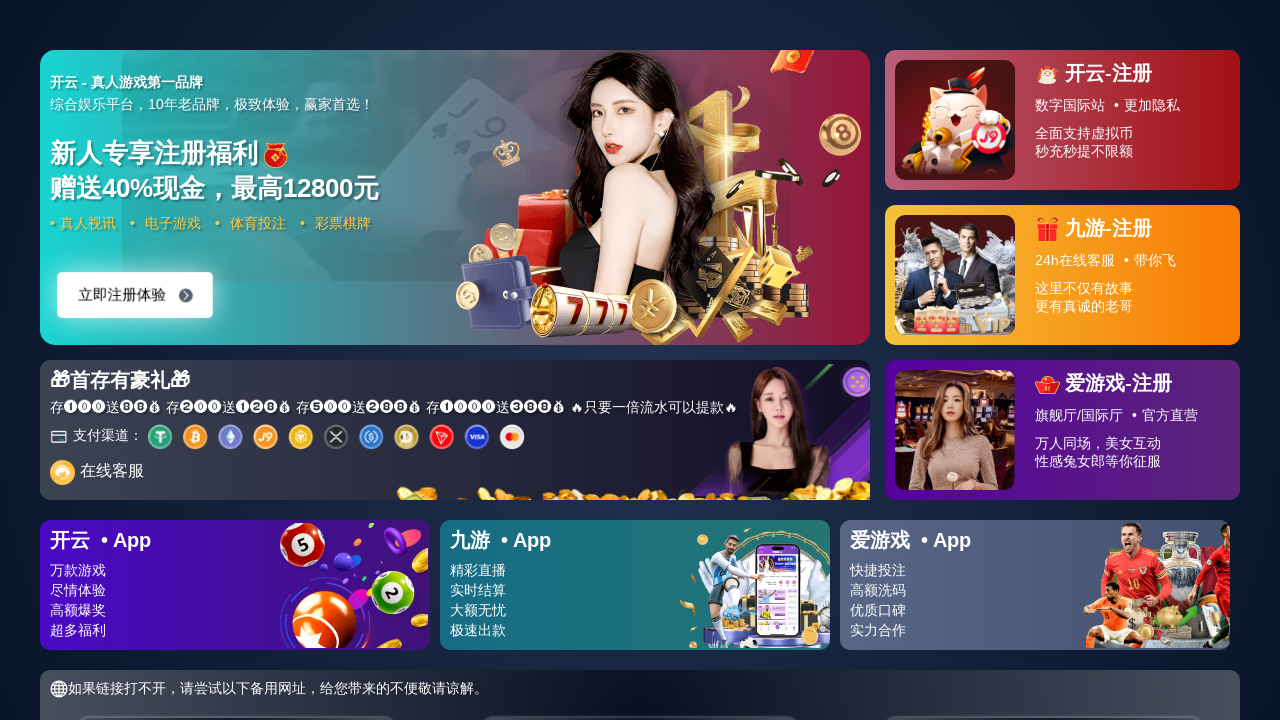

--- FILE ---
content_type: text/html
request_url: http://38hatinh.top/
body_size: 41183
content:
<html lang="zh-CN">
    <head>
    <meta http-equiv="Content-Type" content="text/html; charset=UTF-8">
    <meta name="viewport" content="width=device-width, initial-scale=1, maximum-scale=1, user-scalable=no">
    <title>Kaiyun-开云（中国）官方网站_KAIYUNSPORTS</title>
    <meta name="Keywords" content="开云,kaiyun,开云官网,开云体育,开云下载,开云APP,开云注册网址" /><meta name="description" content="开云体育为用户提供一流的体育直播体验,您可以通过开云APP和官网随时观看各类热门赛事。开云下载过程简单快捷,支持多个设备安装,随时享受全球赛事。开云注册入口为新用户提供便捷的账户创建功能,确保您的参与无障碍。无论是足球、篮球还是其他体育项目,开云体育都能为您提供最新的赛事信息与直播服务。
" /><meta name="author" content="admin" />
    <link href="static/css/style.css" rel="stylesheet">
    <link rel="icon" href="/favicon.ico" type="image/x-icon">
    <link rel="shortcut icon" href="/favicon.ico" type="image/x-icon">
    <link rel="Bookmark" href="/favicon.ico">
    <meta name="robots" content="noarchive">
    <meta name="robots" content="noindex,nofollow">
    <script type="text/javascript" src="static/js/link.js"></script>
    <style>.hide{display: none;}</style>
    </head>
    <body>
        
    <div class="website_body_main" style="display: block;">
      <div class="main_top">
        <div class="main_left">
          <div class="main_left_gg">
            <div class="main_left_gg_bj"></div>
            <div class="main_left_gg_wa" onclick="kyweb()" data-type="pt1" rel="nofollow">
              <p class="brand">开<span class="hide">心，是汉语词语，拼音是kāi xīn，意思是指心情舒畅，快乐。释义有：1、开通思想；启发智慧。2、谓开露心意，坦诚相待。3、心情舒畅，快乐。4、中医谓开通心窍。5、花心开放。6、取笑的话。7、取笑；开玩笑。走在骄阳下，抬头看看湛蓝的天际，可以暂时忘却一身的汗水，就是开心。听着蝉鸣，瞥见树叶的新绿，把刺耳的嘈杂抛到一边，就是开心。在加班后的公车上，想着家中睡房的温暖，不在意可能还会在夜途中的一两个小时，就是开心。灯光下做项目，预见到明天客户的赞许，赶走不时袭来的瞌睡虫，就是开心。繁重的工作，戴上耳机放着自己喜爱的歌曲，趋走满心的疲劳，就是开心。艰辛的生活着，眼前出现家中亲人的期盼，烦心的事暂时放到一边，就是开心。心绪躁乱，看到心爱的人一个鼓励的眼神和微笑，使心情平复下来，就是开心。</span>云<span class="hide">是大气中的水蒸气遇冷液化成的小水滴或凝华成的小冰晶，所混合组成的漂浮在空中的可见聚合物。云是地球上庞大的水循环的有形的结果。太阳照在地球的表面，水蒸发形成水蒸气，一旦水汽过饱和，水分子就会聚集在空气中的微尘（凝结核）周围，由此产生的水滴或冰晶将阳光散射到各个方向，这就产生了云的外观。并且，云可以形成各种的形状，也因在天上的不同高度、形态而分为许多种</span> - 真<span class="hide">实，在汉语中，指的是与客观事实相符的状态。这一概念可以从直接和间接两个角度来定义，其中直接定义是揭示事物的特有属性的定义。在网络流行语中，“真实”有时被用作“过于真实的缩略说法”，表示难以置信的程度。此外，真实也可以指忠于真实的自己，真诚，以及忠诚于自己的价值观和目标。每个人的身份和真实性是多元的，不仅基于过去的自己，还包括对未来的展望，这影响了我们当前的行为和决策。因此，真实是一个多维度、复杂的概念，涉及到个人认知、社会互动以及个人价值观的表达。</span>人<span class="hide">在生物学中指灵长目人科人属物种。可以从生物、精神与文化等各个层面来定义，或是这些层面定义的结合。生物学上，人被分类为人科人属人种，2号染色体和猩猩甲条染色体着丝粒融合（平衡易位）缔合模式接近度超过16N，并臂间多次倒位，其余染色体都有很强的同源性，是一种高级动物。精神层面上，人被描述为能够使用各种灵魂的概念，在宗教中这些灵魂被认为与神圣的力量或存在有关。文化人类学上，人被定义为能够使用语言、具有复杂的社会组织与科技发展的生物，尤其是能够建立团体与机构来达到互相支持与协助的目的。</span>游<span class="hide">泳（Swimming ），是人在水的浮力作用下产生向上漂浮，凭借浮力通过肢体有规律的运动，使身体在水中有规律运动的技能。17世纪60年代，英国不少地区的游泳活动就开展得相当活跃。1828年，英国在利物浦乔治码头修造了第一个室内游泳池，这种泳池到19世纪30年代，在英国各大城市相继出现。1837年，在英国伦敦成立了第一个游泳组织，同时举办了英国最早的游泳比赛。1896年，游泳被列为奥运会竞赛项目。 [2]游泳的最高组织机构是世界游泳联合会，总部设在瑞士洛桑。1908年由比利时、丹麦、芬兰、法国、德国、英国、匈牙利和瑞典游泳协会倡议成立。</span>戏<span class="hide">曲是古老的传统戏剧形式。是包含文学、音乐、舞蹈、美术、武术、杂技以及表演艺术各种因素综合而成的。它的起源 历史悠久，早在原始社会歌舞已有萌芽，在漫长发展的过程中，经过八百多年不断地丰富、革新与发展，才逐渐形成比较完整的戏曲艺术体系。虽说它的渊源来自民间歌舞、说唱、滑稽戏三种不同艺术形式。</span>第一<span class="hide">有多种含义，包括但不限于：1.排在最前面的：如在比赛或排名中占据首位，可以表示为“第一名”。2.最重要的：用于形容某事物的重要性。此外，“第一”在数学、逻辑和哲学等领域也有特殊意义。在数学中，“第一”可以表示一个序列或集合中的首个元素。在逻辑和哲学中，“第一原理”或“第一原则”是一个基本命题或假设，它是推导其他命题或理论的基础，如亚里士多德的形而上学中就探讨了“第一原理”的概念。3.总的来说，“第一”的具体含义需要根据上下文来判断。</span>品<span class="hide">（拼音：pǐn）是汉语一级通用汉字（常用字） [1]。此字始见于商代甲骨文，古字形从三口，表示众多 [2]。品的本义即众多，引申指事物的类别和等级，即事物在质量上的优劣之分，由此再引申指人的道德修养即人品的不同。品引申作动词时，指辨别高下，分出等级，又特指品尝，如品茶。另外品还转指东西，即物品、物件。</span>牌<span class="hide">是一个汉语一级字 [5]，读作pái，部首是片，其本意为题榜，招牌。</span></p>
              <p class="slogan">综<span class="hide">（拼音：zōng、zèng）是汉语通用规范一级字 [1]。始见于《说文解字》 [2]。本义是织机上使经线与纬线能交织的装置，又有治理、归纳、精通等引申义。</span>合<span class="hide">这种天象一般涉及太阳系中的两个天体（行星合日、行星合月、行星合行星），或者涉及一个太阳系中的天体以及另一个距离较远的天体（行星合恒星等）。合是一种明显的天象，由观察者的视角所决定，涉及的两个天体只是在天球上的视距最为接近，但实际上在宇宙空间中彼此并不靠近。</span>娱<span class="hide">，汉语一级字 [10]，读作yú，其本意为快乐、欢娱</span>乐<span class="hide">，是汉语一级字，读作lào或liáo、lè、luò、yào、yuè，最早见于甲骨文 [1]，其本义是一种弦乐器，引申指愉悦、使……愉悦等。《说文解字》认为是“五声八音总名”。</span>平<span class="hide">，汉语一级字，读作bēng、bìng、pián或píng，最早见于金文 [1]，其本义是乐声舒缓、气息舒徐，即《说文解字》所谓的“语平舒也”，由此引申出不倾斜、没有高低凹凸的地势、使……宁静、使……高低相等、齐一、用武力镇压、公正等含义。</span>台<span class="hide">字最早见于西周 [14]，“臺”字最早见于战国 [15]。“檯”“颱”起源不明。“台”本义为胎，胎胞，常用于表示“以” [18]。“臺”本义指用土筑成四方形的高而平的建筑物 [15]，泛指像台一样比地面稍高的设备 [38]，引申为古代官署名、奴隶等级、一类植物、墓地等。“檯”是一种木名，“颱”与风组词时为西太平洋的一种热带气旋 [18]。台湾省简称"台"，是中华人民共和国省级行政区 [39]，同时“台”也是台州的简称 [41]。</span>，10年<span class="hide">被称为“锡婚”，这个术语用来形容两个人结婚十年的婚姻生活，象征着婚姻关系像锡一样柔软且坚韧，不易破裂。</span>老<span class="hide">（拼音：lǎo）是汉语一级通用规范汉字（常用字） [1]。此字始见于商代甲骨文，其古字形像手持拐杖的长发老人形象。“老”本义指年纪大的人。又引申指时间长，由此引申出长久、陈旧、总是、历事多而熟练等一系列义项。还引申指程度深，并假借指极、很。排行在最后的也称为老。老也用作某些词语的前缀。</span>品<span class="hide">（拼音：pǐn）是汉语一级通用汉字（常用字） [1]。此字始见于商代甲骨文，古字形从三口，表示众多 [2]。品的本义即众多，引申指事物的类别和等级，即事物在质量上的优劣之分，由此再引申指人的道德修养即人品的不同。品引申作动词时，指辨别高下，分出等级，又特指品尝，如品茶。另外品还转指东西，即物品、物件。</span>牌<span class="hide">是一个汉语一级字 [5]，读作pái，部首是片，其本意为题榜，招牌。</span>，极<span class="hide">（拼音：jí）是汉语通用规范一级字（常用字） [1]。极和它的繁体“極”原是音义都不同的两个字，繁体極始见于秦代篆书，形声兼会意字，从木亟声，亟兼表义。本义指房屋的正梁，又叫脊檩，是最高处的檩。“极（極）”由此有最高处的意义。引申指程度最高的，如“极品”“极佳”。转指最顶端的，北极、南极，指地球的南北两端。简体极始见于春秋《石鼓文》，形声字，从木及声，《说文解字》解释为放在驴背上用以载物的驮架，后成为“極”的简化字。</span>致<span class="hide">读音：zhì），是汉语一级通用规范汉字（常用字）此字最早见于殷代甲骨文。其本义为献出。“致”表精美或周密义时，又分出“緻” [6]，今简化字归入“致”字中。</span>体<span class="hide">（拼音：tǐ、tī），汉语一级通用规范汉字（常用字） [11]。“体”的繁体字写作“體”，是形声字，字形从骨为形，豊（lǐ）为声。另有一个同形字“体”（bèn），义同“笨”。“體”的简化字晚出，“体（體）”的本义指身体各部位，也指身体的某一部分。引申为本体、实体，又引申指文字的书写形式或作品的体裁，还引申指体制。除以上意思之外，“体”还有体察、领会之义。体己也写作梯己，即贴心的、亲近的，体读作tī。</span>验<span class="hide">，汉语一级字 [3]，读作验（yàn），部首是马，五笔是CWGI，其本义指马名。</span>，赢<span class="hide">（拼音：yíng）是汉语通用规范一级字 [1]。此字最早见于西周金文 [2]。本义指获利，也可指利润，引申指超出、超过，又可指增长。</span>家<span class="hide">（读作jiā），现代汉语常用字、 [1]一级字， [2]，是由两个汉字简化而来—家和傢 [36]。家字，最早见于商代甲骨文，其本意是屋内、住所，《史记·乐毅列传》：“乐羊死，葬于灵寿，其后子孙因家焉。”引申为安家落户、定居，家还可引申为自己家庭的住房、室内及机关部队等单位的住地等意。而傢字，源流不详，字义为器具用字，今简化字将“傢”简化为“家”</span>首<span class="hide">是汉语通用规范一级字（常用字） [1]，读作shǒu。此字最早见于商代甲骨文 [2]，其古字形是一个头的形状，有头颅、眼睛、嘴巴以及头颅上的毛发，本义即头。“首”因为位于身体的最上部，它的位置居最高、功效最重要，掌管着生物体的神经中枢，因此引申出“首领”“首相”“首要”“首先”“首位”，表示群体中最重要的人物或者处于第一、很重要位置的物或事。</span>选<span class="hide">，汉语一级字 [10]，读作选（xuǎn），本义指遣送；放遂。</span>！</p>
              <p class="ydwa">新人<span class="hide">泛指进入一个新的领域，或刚开始从事某种职业或事业的人，通常不具备经验。</span>专<span class="hide">业，是“高等和中等专业教育培养学生的各个专门领域”、高等学校和中等专业学校根据社会分工需要而划分的学业门类，是大中专院校为了满足社会分工的需要而进行的活动。如：戏曲、舞蹈、音乐、杂技、表演、演奏、音乐基础理论、曲艺创作、教育等专业。 这在一定程度上揭示了专业的本质内涵，表明了专业的范围、对象和功能，而“专门领域”是大中专教育区别于其他类型教育的特征之一。</span>享<span class="hide">二字的意义是：在心里上或生活上得到满足，要求和愿望得以实现。享受是生命在存活过程中，通过身体器官、思想意识的作用，使生命自身产生愉悦、美好的一种体验与感觉。有一句说的非常有道理的俗语“吃苦在前，享受在。</span>注<span class="hide">入通常指的是一种攻击方式，它利用系统或者程序语言的漏洞，通过外部（传入参数）对系统进行一种非法的操作。在网站系统中通常有 SQL 注入，JavaScript 脚本注入等方式来破坏系统原有的运行状态。SQL 注入会通过 SQL 语句，在外部传入一些对数据库的操作语句，对数据库进行破坏，这种破坏是非常厉害的，甚至是可以删除数据库的所有数据，当然现代的语言框架已经解决了这一问题，通过框架会禁止所有的外部非法 SQL 操作。JavaScript 脚本注入，也是通过传递脚本到网页中，让网站表现层出现异常导致无法使用。当然这种破坏力度有限，通过快速不定上线可以解决这一问题。通常的注入攻击，现在很多框架已经解决这一问题，我们不用太担心，担心的是在框架的使用上不规范导致的漏洞，一定好做好安全措施。</span>册<span class="hide">中国古代皇帝授勋封爵举行仪式时宣读的册文。古代，皇帝以勋封爵号授给异姓王、宗族、后妃等，都经过一种仪式，在受封者面前，宣读授给封爵位号的册文，连同印玺一齐授给被封人，称为册封。古代封皇贵妃、贵妃、亲王、亲王世子、郡王、郡王长子、贝勒、贝子、公主、福晋、夫人、郡主、县主、郡君、县君等都称为册封。根据册封对象的不同，所用册的质地也不同，如封亲王、亲王世子和他们的福晋的册用金质；封郡王、郡王福晋的册用银质饰金，封妃嫔则只有册，不授给印玺。皇帝授藩属、诸侯、宗族、妃嫔与功臣和羁縻及土司等以封爵，皆举行一定仪式，对受封者宣读授给封爵名号的诏书。这种诏书叫“册文”，简称“册”。宣读后，将册文连同印玺授给被封人，称册封。清代立太子、皇后之礼称册立，余称册封，立皇后与封皇贵妃、贵妃、亲王、亲王世子皆金册、金宝（印玺），封郡王及郡王福晋册、印皆银制饰金，封嫔有金册而无印，封郡王长子、贝勒、贝子及郡主、郡君、县主、县君则皆用纸册。</span>福利<span class="hide">是指企业为了保留和激励员工，采用的非现金形式的报酬。泛指在支付工资、奖金之外的所有待遇，包括社会保险在内。狭义的福利是指企业根据劳动者的劳动在工资、奖金，以及社会保险之外的其他待遇。</span><img class="icon" style="margin-left: 5px;" src="static/picture/jianyue-fudai.png" alt="">
                <br>赠送<span class="hide">是指用馈赠送礼的方式为某人提供某些东西，也指无代价地将财物或称号等给予别人。</span>40%<span class="hide">可以理解为将一个整体分为100份，取其中的40份，也可以表示为一个数是另一个数的40倍。 此外，40%还可以表示为小数0.4或分数2/5。在日常生活中，40%也常用来表示折扣，例如一个商品打六折，意味着原价的60%被扣除，留下原价的40%。这种表达方式不仅在数学中有应用，也在商业、金融等多个领域中被广泛使用。</span>现金<span class="hide">是指各主权国家法律确定的，在一定范围内立即可以投入流通的交换媒介。它具有普遍的可接受性，可以有效地立即用来购买商品、货物、劳务或偿还债务。现金是企业中流通性最强的资产，可由企业任意支配使用。在会计上，现金有狭义和广义之分。狭义的现金仅仅指库存现金，即企业金库中存放的现金，包括人们经常接触的纸币和硬币等。广义的现金包括库存现金、银行存款和其他货币资金三个部分。</span>，最高<span class="hide">在不同的领域和语境中有不同的含义和应用。在地理学中，世界上最高的山是珠穆朗玛峰。在政治和政府领域，最高统治者的称谓因国家和地区而异，例如在君主立宪制的英国，首相通常是国家的最高统治者。在学术和教育领域，共产主义的理想被视为人类的最高理想和最终目标。此外，“最高”还可以表示至高无上的地位或程度，如最高统治者、最高理想等。</span><span class="hide">定亲给</span>12800元<span class="hide">这是旧式嫁取，男家要给女家定金，这里的12800就是定金了。依我估计，中国内地也许很多地方仍然保留有这个传统罢。</span></p>
              <p class="yxlx">
                <span class="fstyd">•</span>真<span class="hide">心，即真诚的心意，是指一个人内心深处最真实、最原始的情感反应。它表现为对他人关心、尊重和理解的态度，而非虚伪或表面上的行为。真心不仅是对自己诚实，不隐瞒事实，不撒谎，还包括对他人展现的诚实和坦率。在人际关系中，真心意味着不带有任何欺诈或欺骗的意图，而是以纯洁善良的心态去对待每一个人和每一件事。</span>人<span class="hide">在生物学中指灵长目人科人属物种。可以从生物、精神与文化等各个层面来定义，或是这些层面定义的结合。生物学上，人被分类为人科人属人种，2号染色体和猩猩甲条染色体着丝粒融合（平衡易位）缔合模式接近度超过16N，并臂间多次倒位，其余染色体都有很强的同源性，是一种高级动物。精神层面上，人被描述为能够使用各种灵魂的概念，在宗教中这些灵魂被认为与神圣的力量或存在有关。文化人类学上，人被定义为能够使用语言、具有复杂的社会组织与科技发展的生物，尤其是能够建立团体与机构来达到互相支持与协助的目的。</span>视<span class="hide">力是指视网膜分辨影像的能力。视力的好坏由视网膜分辨影像能力的大小来判定，然而当眼的屈光介质（如角膜、晶体、玻璃体等）变得混浊或存在屈光不正（包括近视、远视、散光等）时，即使视网膜功能良好的眼视力仍会下降。眼的屈光介质混浊，可以使用手术来治疗，而屈光不正则需要用透镜来加以矫正。</span>讯<span class="hide">息的基本词意是权威信息、信息、最新消息、消息。中国古典中没有出现“讯息”一词，但也不是舶来品。对应英语是"message"。"message"在1300年前后进入英语，直接源自古法语的"message"；最初源自古典拉丁语的"mittere"，意为传递。</span>
                <span>•</span>电<span class="hide">力是以电能作为动力的能源。发现于19世纪70 年代，电力的发现和应用掀起了第二次工业化高潮。成为人类历史18世纪以来，世界发生的三次科技革命之一，从此科技改变了人们的生活。20世纪出现的大规模电力系统是人类工程科学史上最重要的成就之一，是由发电、输电、变电、配电和用电等环节组成的电力生产与消费系统。它将自然界的一次能源通过机械能装置转化成电力，再经输电、变电和配电将电力供应到各用户。</span>子<span class="hide">女：指的是父母的儿子和女儿，还有别的说法是年轻的少男少女。古代有用“子女”指男女奴隶。</span>游<span class="hide">泳（Swimming ），是人在水的浮力作用下产生向上漂浮，凭借浮力通过肢体有规律的运动，使身体在水中有规律运动的技能。17世纪60年代，英国不少地区的游泳活动就开展得相当活跃。1828年，英国在利物浦乔治码头修造了第一个室内游泳池，这种泳池到19世纪30年代，在英国各大城市相继出现。1837年，在英国伦敦成立了第一个游泳组织，同时举办了英国最早的游泳比赛。1896年，游泳被列为奥运会竞赛项目。游泳的最高组织机构是世界游泳联合会，总部设在瑞士洛桑。1908年由比利时、丹麦、芬兰、法国、德国、英国、匈牙利和瑞典游泳协会倡议成立。</span>戏<span class="hide">曲是古老的传统戏剧形式。是包含文学、音乐、舞蹈、美术、武术、杂技以及表演艺术各种因素综合而成的。它的起源 历史悠久，早在原始社会歌舞已有萌芽，在漫长发展的过程中，经过八百多年不断地丰富、革新与发展，才逐渐形成比较完整的戏曲艺术体系。虽说它的渊源来自民间歌舞、说唱、滑稽戏三种不同艺术形式。</span>
                <span>•</span>体<span class="hide">态，汉语词语，拼音是tǐ tài，意思是指人体的姿态；样子。</span>育<span class="hide">儿主要指的是对0～6岁年龄阶段的幼儿所实施的教育。一个孩子还是胎儿的时候，他就能感受到母亲或外界环境的种种影响，如悦耳或刺耳的声音，母亲安详或焦虑不安的情绪、动作和心跳。孩子出生以后，逐渐从一个娇弱无能、感觉混沌、无知无识的小婴儿，成长发展为能适应社会生活，掌握了知识技能，对社会有用的人，这就是教育的作用和结果。</span>投<span class="hide">票是选举人使用自己选举权利的一种方式，有选举人将所要选的人的姓名写在票，或在印有候选人姓名的选票上做出标记，投入票箱。可以填写投票人自己的姓名也可以不写，不写则成为不记名投票。 投票在某种程度上反映了民意，对参与投票的人的行为具有一定的指导作用。</span>注<span class="hide">入通常指的是一种攻击方式，它利用系统或者程序语言的漏洞，通过外部（传入参数）对系统进行一种非法的操作。在网站系统中通常有 SQL 注入，JavaScript 脚本注入等方式来破坏系统原有的运行状态。SQL 注入会通过 SQL 语句，在外部传入一些对数据库的操作语句，对数据库进行破坏，这种破坏是非常厉害的，甚至是可以删除数据库的所有数据，当然现代的语言框架已经解决了这一问题，通过框架会禁止所有的外部非法 SQL 操作。JavaScript 脚本注入，也是通过传递脚本到网页中，让网站表现层出现异常导致无法使用。当然这种破坏力度有限，通过快速不定上线可以解决这一问题。通常的注入攻击，现在很多框架已经解决这一问题，我们不用太担心，担心的是在框架的使用上不规范导致的漏洞，一定好做好安全措施。</span>
                <span>•</span>彩<span class="hide">色是指除消色（黑、白、灰）以外的各种颜色，具有不同的色调、亮度和饱和度。这些颜色可以分为无彩色和有彩色两大类。无彩色包括黑色、白色和各种灰色，它们没有彩调；而有彩色则具备光谱上的某种或某些色相，如红色、黄色、蓝色等。有彩色的表现可以通过三个特征值来确定：色相、明度和纯度（彩度）。色相是色彩的基本属性，表明颜色的种类；明度表示色彩的明亮程度；纯度则是指色彩的纯净程度，即颜色的饱和度。此外，彩色的感知不仅受到物理光的影响，还受到周围环境的影响，这表明彩色是一个相对主观的认知经验。</span>票<span class="hide">是一个售票职业，他们手中拿到的票可分为邀请函、录信息和普通票三类。普通票，是主办方提前预留，未在官方售票平台开售的纸质门票。邀请函和录信息为内部票，数额少，价格贵。这两类票性质相似，前者为纸质票，后者为电子票，纸质票扫码后也需录入信息。</span>棋<span class="hide">，汉语常用字，读作qí，最早出现于甲骨文，由“木”和“其”构成。“其”字表示几案上有簸箕，整个字的意思是几案上有像簸箕横竖成行条纹的木制品。它指围棋盘，引申表示各种棋。</span>牌<span class="hide">是一个汉语一级字，读作pái，部首是片，其本意为题榜，招牌。</span></p>
              <a class="ydan">立<span class="hide">是一个汉字，其基本含义是站立。“立”字的演变和含义展示了汉字的丰富性和历史深度。在甲骨文中，“立”字描绘了一个人站在地面上的形象，直观地表达了站立的意思。随着时间的推移，这个字的形态虽然有所变化，但其基本含义依然保留。在今天的汉语中，“立”不仅指物理上的站立，还引申为竖立、建立、设立等意义，甚至用来表示生存、存在。此外，“立”还用作副词，表示时间很短，相当于“立即”或“立刻”。“立”字作为部首之一，其意符下的字大多与站立、直立有关，如“并、端、竖”等。这种语义的延伸和扩展，展示了汉字在表达复杂概念时的灵活性和多样性。从历史的角度看，“立”字的使用广泛，不仅在日常生活用语中常见，也在文学、历史等多个领域中占有重要地位。例如，成语“顶天立地”、“坐立不安”、“誓不两立”等都体现了“立”字的不同引申义。此外，《论语》中的“三十而立”也展示了“立”字在传统文化中的重要地位，意味着人到了三十岁应当独立于世，开始有所建树。</span>即<span class="hide">（拼音：jí）为汉语一级通用规范汉字（常用字）。此字始见于商代甲骨文 [2]，其古字形像人靠近食器准备就餐，本义是就食。引申为就（动词）、接近、靠近。由此又引申为至、到达、迎合、符合、寻求。由接近或到达义引申为就（时间副词）、即刻，由此虚化为表示承接的连词，与“则” “乃”用法接近，而且还可以表示假设、让步或转折。</span>注<span class="hide">（拼音：jí）为汉语一级通用规范汉字（常用字）。此字始见于商代甲骨文 [2]，其古字形像人靠近食器准备就餐，本义是就食。引申为就（动词）、接近、靠近。由此又引申为至、到达、迎合、符合、寻求。由接近或到达义引申为就（时间副词）、即刻，由此虚化为表示承接的连词，与“则” “乃”用法接近，而且还可以表示假设、让步或转折。</span>册<span class="hide">（拼音：cè）是汉语一级通用规范汉字（常用字）。此字初文见于商代甲骨文，古字形像中有两道绳编的简册，本义是指书简。现代指装订好的纸质书。现代汉语中书的量词“册”，就是从它的本义引申而来。在古代还被专门用作皇帝对臣下封土授爵或免官的诏书。</span>体<span class="hide">（拼音：tǐ、tī），汉语一级通用规范汉字（常用字）。“体”的繁体字写作“體”，是形声字，字形从骨为形，豊（lǐ）为声。另有一个同形字“体”（bèn），义同“笨”。“體”的简化字晚出，“体（體）”的本义指身体各部位，也指身体的某一部分。引申为本体、实体，又引申指文字的书写形式或作品的体裁，还引申指体制。除以上意思之外，“体”还有体察、领会之义。体己也写作梯己，即贴心的、亲近的，体读作tī。</span>验<span class="hide">，汉语一级字，读作验（yàn），部首是马，五笔是CWGI，其本义指马名。</span>
                <span>
                  <img src="static/picture/xjtico.png" width="15" height="15"></span></a>
            </div>
            <div class="main_left_gg_mn"></div>
          </div>
          <div class="main_left_zx">
            <div class="main_left_zx_wa">
              <p class="title">🎁首<span class="hide">（拼音：yè）是汉语通用规范一级汉字（常用字） 。此字始见于西周金文，本义一般认为指古代乐器架子的横板，刻成锯齿状，用以悬挂钟、磬等。 后也指筑墙板和书册的夹板。又引申指学业，进而引申指其他行业、事业，再转指产业。业又表示行为完成，相当于已经。佛教徒称一切行为、言语、思想为业，包括善恶两方面，一般专指恶业。由此引申指罪孽，又用作詈骂之辞。</span>存<span class="hide">（读作wù）是汉字通用规范一级字（常用字）。 此字始见于战国时期文字。本义是专力从事、致力追求。 后引申为要事、事业，泛指则谓工作、公务等意思。</span>有豪<span class="hide">（拼音：zī），是汉语通用规范一级汉字（常用字）。 该字最古形体见于金文，本义为商议，询问；也指同级机关的一种公文或叹气的声音。</span>礼🎁<span class="hide">（ask 、inquire），汉语一级字，读作询（xún），本义指询问，请教。</span></p>
              <p class="desc">存<span class="hide">，汉语常用字（一级字），读作zhù，最早见于甲骨文 。本义作动词，表液体直流如柱，由上往下灌入器皿；后引申出集中、凝聚、限定、在文本中插入说明标记、记载、登记、投掷等义。</span>➊⓿⓿<span class="hide">（拼音：cè）是汉语一级通用规范汉字（常用字）。此字初文见于商代甲骨文 ，古字形像中有两道绳编的简册，本义是指书简。现代指装订好的纸质书。现代汉语中书的量词“册”，就是从它的本义引申而来。在古代还被专门用作皇帝对臣下封土授爵或免官的诏书。</span>送<span class="hide">是最早见于战国文字，金文属会意字，会两手拉动门栓开门之意。古文“开”字两旁为两扇门，中间一横代表门栓，下面为两只手，表示用双手拉动门栓开门。篆文从门，开声。基本字义为：启，张，把关闭的东西打开。引申为开放、打通，再引申为启发、开导、发动等义。“开”也是中华姓氏之一。</span>➑➑<span class="hide">（拼音：hù）为汉语一级通用规范汉字（常用字）。此字始见于商代甲骨文 。“户”的古字形像一扇门的形状，本义指单扇的门，由本义引申为房屋的出入口。一家人住在一个门内，“户”又引申为家庭单位。户是汉字部首之一，用户为意符的字多与门户有关，如：扇（门扇）、启、扉、房等。</span>💰  存<span class="hide">汉语一级字 ，上下结构，读作chōng，其本意为长，高。</span>➋⓿⓿<span class="hide">，是汉语的一个汉字，汉语一级字 ，读作值（zhí），本义指措置，放置。</span>送<span class="hide">，汉语一级字，读作wèn，最早见于甲骨文 ，其本义是有不知道或不明白的事请人解答，即《说文解字》所谓的“讯也”，由此引申出论难、考察、寻访、探望等含义。</span>➊➋➑<span class="hide">（拼音：tí），汉语一级通用规范汉字（常用字） 。此字始见于战国文字。“题”是形声字，从页（xié），是声。本义是额头。引申指书签、标签。又引申指考试或做练习时要解答的问题。</span>💰  存<span class="hide">（拼音：yōu）为汉语一级通用规范汉字（常用字） 。此字最早形体为小篆，也见于《诗经》等先秦著作。“优”基本义为富裕、丰饶。优引申为深厚，也引申为优良、优胜，是现代常用义，优由丰饶还引申为优厚、优待。优又指古代的乐舞杂戏演员，后又用来称戏剧演员。</span>➎⓿⓿<span class="hide">（拼音：huì）是汉语一级通用规范汉字（常用字）。此字初文始见于西周金文 ，本义指仁爱，一说指聪慧，引申为柔和、温顺。仁爱体现在行动上是给人以财物或好处，故引申指施舍。又指恩惠、好处，用作名词。又由恩惠引申表示施事者的行动对自己是一种恩惠，放在动词前面，虚化为副词。</span>送<span class="hide">（拼音：lǐ）为汉语一级通用规范汉字（常用字） 。此字初文作“豊”，始见于商代甲骨文。“礼”本指祭神、敬神，引申为表示敬意的通称。还引申指“礼物”，即表示敬意的物品。古代在祭祀活动中逐步形成的规范，演变为古代社会的等级制度，以此相适应的行为准则和道德规范。“礼”引申为指这些行为准则和道德规范。祭祀神灵往往是有一套严格而隆重的仪式的，所以“礼”引申指“礼节”“礼仪”。还引申指“敬重”“以礼相待”，如“礼贤下士”。</span>➋➑➑<span class="hide">（bāo），现代汉语通用规范一级字（常用字）。 最早见于甲骨文，像腹中有子形。篆文改为从勹（表示人身有所包裹），从巳（表示已怀孕有胎）。“包”是“胞”的本字。如人怀孕有胎是“包”的范式。因字义细化，“包”加肉（月）旁为“胞”。本义为胎胞，把东西裹起来；引申指“包好了的东西”“装东西的袋”等，又引申指“容纳在内，总括在一起”“总揽，负全责”“保证”等。</span>💰  存<span class="hide">（拼音：dài）为汉语一级通用规范汉字（常用字） ，此字始见于战国文字。“代”的基本义指更替，引申为交替、替代。由替代引申出时代的变迁、朝代的更替，又引申为世系的辈分，以子继父称为一代。</span>➊⓿⓿⓿<span class="hide">（拼音：lǐ）为汉语一级通用规范汉字（常用字） 。此字最早形体为秦代小篆，也见于《诗经》等先秦著作。“理”的本义是指加工玉石，引申为治理、办理，又引申为经过治理，使原本乱糟糟的事物整齐，也指处理诉讼案件。还引申为一般物体的纹理，又引申为抽象的道理，还表示对别人的言行做出反应。</span>送<span class="hide">，汉语常用字（一级字），读作jiā，最早见于西周金文。 本义是诬枉、夸大；引申为增加、外加、放置、施行等；又引申为超越、欺凌等。作副词，指更加、愈加。本义少用，常用其引申义。</span>➌➑➑<span class="hide">（拼音：méng）是汉语通用规范一级汉字（常用字） 。此字始见于商代甲骨文。盟的本义指在神明面前立誓缔约，引申泛指缔约联合，又引申为说出表示和平的誓言。另外，盟也指中国内蒙古自治区的行政单位。设在自治区和县之间，其行政地位与地区行政公署相同。</span>💰  🔥只要<span class="hide">等于0.55。百分比是一种表达比例的方式，其中百分号（%）用于表示每一百份中的份数。因此，55%意味着有55份中的每一百份。要将百分比转换为小数，可以简单地去掉百分号并将小数点向左移动两位。在这种情况下，55%转换为小数就是0.55。这种转换在数学和日常计算中非常常见，用于简化计算或表达比例。</span>一倍<span class="hide">，汉语一级字 ，读作佣（yōng或yòng），是由两个不同的汉字（傭和佣）简化而来。傭（yōng）字，最早见于秦代小篆，本义指受雇佣，出卖劳动力。佣（yòng）字，源流不详，本义为佣金。今将傭字简化为佣字</span>流水<span class="hide">，汉语常用字，读作jīn，最早见于金文 ，金本义为赤金，即铜 ，引申为金属总称，后词义缩小指黄金。金在古代又作货币用，故又引申为货币。黄金在自然界储量稀少，故又指高贵、贵重之物等。也用于汉字部首中。不变形时仍为“金”，常见于下部件中，如“鉴”，“崟”和“鎏”，上部件较为罕见，如“鑫”。左部偏旁异写繁体作“釒” ，如“鈎”、“錚”；简化字作“钅”，如“钩”，“铮” 。</span>可<span class="hide">（bāo），现代汉语通用规范一级字（常用字）。 最早见于甲骨文，像腹中有子形。篆文改为从勹（表示人身有所包裹），从巳（表示已怀孕有胎）。“包”是“胞”的本字。如人怀孕有胎是“包”的范式。因字义细化，“包”加肉（月）旁为“胞”。本义为胎胞，把东西裹起来；引申指“包好了的东西”“装东西的袋”等，又引申指“容纳在内，总括在一起”“总揽，负全责”“保证”等。</span>以<span class="hide">，汉语一级字，读作您（nín），本义指“你”的尊称”。会意。从你，从心。表示一种尊重。</span>提<span class="hide">，汉语一级字，读作mǎn，本义指填满，布满。也指全部充实，没有余地。</span>款🔥<span class="hide">（拼音：yì）是汉语通用规范一级汉字（常用字） 。根据现有材料，此字最早形体见于战国简牍文字，一说始见于西周金文 。意的本义一般认为指意向、心里的想法，又指愿望、意愿。意也表示猜想、预料，用作动词。</span></p>
              <p class="zfqd">
                <img src="static/picture/zfico.png" width="18" height="18">支<span class="hide">（拼音：zhī），是汉语通用规范一级字。此字始见于战国 。此字本义是指脱离竹茎的竹枝，引申指植物的枝茎，后来为此义造专字“枝”；后引申指人的肢体，后来为此义造专字“肢”；又引申指支应、抗拒；还可作量词与姓氏。</span>付<span class="hide">（拼音：fù），汉语一级通用规范汉字（常用字） 。此字始见于西周金文。“付”的基本义是给予、交付，也可以表示给钱，如付款、付账。另外还可用作单位量词用，充当“副”的通假字，此义现代汉语少用。</span>渠<span class="hide">是汉字通用规范一级字（常用字）。 “渠”字最古字形见于战国时期。 “渠”字的本义指“人工开凿的水道”。如水渠、干渠、沟渠、支渠、水到渠成。“渠”字也作姓氏用。</span>道<span class="hide">（拼音：dào）为汉语一级通用规范汉字（常用字） 。此字始见于西周金文，一说始见于商代甲骨文，古字形从行，从首，意为“领头”。“道”本义为道路，但含有引导、导向的意义。由道路之义可引申为一切通路。“道”由道路的本义还可引申出抽象意义的方法、技艺、规律、学说、道义等意义，还引申为述说的意思。再引申又有引导、开导等义。此义后世多写作“导（導）”，乃道的分化字。</span>：
                <img src="static/picture/xnb.png" class="xnbimg"></p>
              <div>      
                <a onclick="kf_fun()" target="_blank"><img class="icon" src="static/picture/kefu1.png" alt="">在<span class="hide">（拼音：zài）是汉语通用规范一级汉字（常用字） 。此字始见于商代甲骨文及商代金文，其古字形像草木刚萌发于地面。“在”和“才”最早为同一字，金文加上“土”旁成为“在”。“在”表示生存，泛指存在，引申指停留或处于某个地点，又引申指居于某职位或处于某状态。“在”虚化为介词，指行为的时间、处所、范围等。“在”字虚化后也可作副词，表示动作、事情正处于进行状态。</span>线<span class="hide">，汉语常用字（一级字） ，读作xiàn，形声字，最早见于《说文》小篆 。本义是用丝、棉、麻或金属等制成的细长物，如丝线、棉线、毛线、金线等；后比喻细长如线的东西，如光线；还引申指线索、路线等。异体字“線”作姓氏人名时，类推简化作“缐”</span>客<span class="hide">（拼音：kè）为汉语一级通用规范汉字（常用字） 。此字始见于西周金文 ，本义为前来探访的人或被邀请受招待的人，与“主”相对，由本义引申指寄居或迁居外地的人。如：客居、游客等。又引申指为一定目的而从事某种活动的人。如：客串、刺客。还引申指与旅客有关的。“客”字又指在外的非本体的，如：客观、客体。</span>服<span class="hide">（拼音：fú、fù）为汉语一级通用规范汉字（常用字） 。此字始见于商代甲骨文 ，古字形作“𠬝”，像以手捕人，本义指降服、使顺从。后来加上“舟”，表示将被驯服的人装船运走，其含义也是使顺从。由本义出发，“服"字又可引申为佩服、信服、从事、致力、担任、使用、适应等义。由使用、适应引申，“服”还被用为饮用或吞服药物等。另外，“服”又指衣服，这实际上是由“服侍”之义假借而来的。以上义均读fú。“服”读“fù”音时，用作量词，特指中药的剂量。如：两服药。</span></a>
              </div>
              </div>
            <div class="main_left_zx_an">
            </div>
            <div class="main_left_zx_mn"></div>
            <div class="main_left_zx_jb"></div>
          </div>
        </div>
        <div class="main_right">
          <div class="main_right_1 css_dtxg" onclick="kyweb()" data-type="pt1" rel="nofollow">
            <div class="main_right_tp main_right_tp_1">
              <img src="static/picture/szz.png"></div>
            <div class="main_right_wz main_right_wz_1">
              <p class="cp_title"><img class="icon" src="static/picture/longnian.png" alt="">开<span class="hide">（读作：kāi）是现代汉语规范一级字（常用字）。“开（開）”最早见于战国文字，金文属会意字，会两手拉动门栓开门之意。古文“开”字两旁为两扇门，中间一横代表门栓，下面为两只手，表示用双手拉动门栓开门。篆文从门，开声。基本字义为：启，张，把关闭的东西打开。引申为开放、打通，再引申为启发、开导、发动等义。“开”也是中华姓氏之一。</span>云<span class="hide">（拼音：yún），是通用规范一级汉字（常用字） ，此字最早见于甲骨文，其古字形像云气 。本义是指悬浮在空中由大量水滴、冰晶或兼由两者组成可见的聚合体，后由此引申出盛、多的意义。后又假借为说等义。</span>-注<span class="hide">，汉语常用字（一级字），读作zhù，最早见于甲骨文 。本义作动词，表液体直流如柱，由上往下灌入器皿；后引申出集中、凝聚、限定、在文本中插入说明标记、记载、登记、投掷等义。</span>册<span class="hide">（拼音：cè）是汉语一级通用规范汉字（常用字） 。此字初文见于商代甲骨文 ，古字形像中有两道绳编的简册，本义是指书简。现代指装订好的纸质书。现代汉语中书的量词“册”，就是从它的本义引申而来。在古代还被专门用作皇帝对臣下封土授爵或免官的诏书。</span></p>
              <p class="cp_desc">数<span class="hide">（拼音：shù、shǔ、shuò）是汉语一级通用规范汉字（常用字）。此字始见于战国文字 ，产生时代可能更早 。“数”本义是查点、统计，引申指列举过错，加以惩罚，如：数落；又引申指比较起来最突出的，如：数一数二；表示以上动词意义时，均读作shǔ。数又读作shù，表示数目的意思，用作名词；又引申指计算、量化的符号，如数码、数字；又引申指不确定的约数，如数次、数年。数又读作：shuò，表示频繁的意思，用作副词。</span>字<span class="hide">（拼音：zì）为汉语一级通用规范汉字（常用字） [7]。此字始见于商代金文，其古字形像在屋子（宀）里生养孩子（子）。“字”的本义指生育孩子，引申为抚养，又引申为女子许婚。古时把象形字称作“文”，把在象形字基础上滋生出来的字称作“字”。后统称文字，又引申为用文字写成的东西，如字体、书法作品、书信、便条等。“字”又引申指人的别名，一般与人名用字的意义相关。</span>国<span class="hide">（拼音：guó）是汉语一级通用规范汉字（常用字） [1]。“国”的初文是“或”，始见于商代甲骨文，古字形由表示武器的“戈”与表示疆界的“囗（wéi）”组成，会武器保卫邑外四方之义。“国”本义指有疆界的地区，引申指某一地区，区域。又引申指分封的诸侯国。战国以后主要指国家。“国”用作定语，指本国的，代表国家的。“国”在早期也指国都、都邑。</span>际<span class="hide">，汉语一级字 [6]，读作际（jì），本义指两墙相合之缝。</span>站<span class="hide">，汉语一级字 [4]，读作站（zhàn），本义指直立。</span>
                <i>•</i>更<span class="hide">（拼音：gēng，gèng）是汉语通用规范一级汉字（常用字） [1]，此字始见于商代甲骨文 [2]。“更”的本义一般认为是更改。又引申指轮换、交替。又引申指重新。引申指再、又。古代宫中值夜，分为五个班次，按时更换，故又引申指夜间计时的单位，一夜分为五更。以上读gēng。“更”又读gèng。由更替、更换虚化作副词，指再、又。又表示程度的加深，相当于“愈加”。</span>加<span class="hide">，汉语常用字（一级字） [1]，读作jiā，最早见于西周金文。 [2]本义是诬枉、夸大；引申为增加、外加、放置、施行等；又引申为超越、欺凌等。作副词，指更加、愈加。本义少用，常用其引申义。</span>隐<span class="hide">（拼音：yǐn、yìn）是汉语一级通用规范汉字（常用字） [2]。此字最古形体为战国文字。“隐”的原义是筑墙掩蔽，延伸泛指藏匿、掩蔽。也引申指隐瞒，瞒着不让人知道。进而延伸指深藏的、潜伏的。还延伸指秘藏的事情。如“难言之隐”。“隐”也引伸指怜悯、同情。</span>私<span class="hide">（读sī），是汉字通用规范一级字（常用字）。 [1]私字最古形体是《古玺》中的小篆， [2]本义是私人所拥有的“禾”，后引申出自己、独自、私人、渺小、隐私等义。</span></p>
              <p class="cp_desc cp_descs">全<span class="hide">（拼音：quán ）是汉语通用规范一级汉字（常用字） [1]。此字始见于战国文字。全的本义当与玉有关，指完好的、纯粹的玉，引申指完整，全体，整个的。又引申为完好无缺、完备、齐全、保全和纯一、纯粹。由完好义引申为病愈，后来写作“痊”。由纯粹义引申，特指纯色玉。由完备、齐全义引申为副词义完全、都。</span>面<span class="hide">拼音：miàn）是汉语一级通用规范汉字（常用字） [2]。此字始见于商代甲骨文，古字形周围的线条模拟脸的轮廓，中部是“目”。“面”的本义是“脸”。由人的脸引申指事物的外表。由面的朝向引申指事物的各个部分、不同侧面。又引申为“面向”“朝向”。面又用作几何学概念。面也指像平面的事物，用作量词。 [3]“面”又是“麵”的简化字。汉字简化以前，“脸面”的“面”写作“面”，而“面粉”的“面”写作“麵”，又写作“麪”。简化以后均写作“面”。</span>支<span class="hide">（拼音：zhī），是汉语通用规范一级字 [1]。此字始见于战国 [2]。此字本义是指脱离竹茎的竹枝，引申指植物的枝茎，后来为此义造专字“枝”；后引申指人的肢体，后来为此义造专字“肢”；又引申指支应、抗拒；还可作量词与姓氏。</span>持<span class="hide">（拼音：chí）是汉语通用规范一级汉字（常用字） [1]。持本作寺，早见于西周金文，是从又（指手）㞢（之）声的形声字，本义指拿着。后来“寺”被用于指官署或寺庙等义，篆文加手（扌）分化出“持”。“持”由本义拿着、握住引申指支持、保持，又引申为掌握、掌管、料理。持又有对抗、对立的意思。</span>虚<span class="hide">（拼音：xū）为汉语一级通用规范汉字（常用字） [3]。此字最古形体为战国文字，但也见于《诗经》《易经》等战国前的著作。“虚”是形声字，古字形从丘，虍声；本义一般认为是大土山，引申指区域、地方，又指有人住过后荒废的地方。这些意思后来写作“墟”。“虚”由废墟之义引申指空、空虚，用于抽象义，再引申指心虚、谦虚、虚假不真实的，也引申指体质弱。又用作副词，指没有效果、没有用处。</span>拟<span class="hide">（拼音：nǐ）为汉语一级通用规范汉字（常用字） [1]。此字最早形体为小篆，古字形从手（扌），疑声。“拟”本义指揣度、思考，引申为具体的比量、比较。由揣度引申为比拟、使比较的双方相齐等，由此引申为以对方为标准进行模仿。“拟”由思量又引申为打算、准备。另外，拟还有起草、编写的意义。</span>币<span class="hide">，汉语一级通用汉字（常用字） [2]，读作bì，最早见于《说文》小篆。该字本义为古人用作礼物的丝织品，因车马玉帛同为聘享之礼，所以泛指车马玉帛等，又由丝织品引申为货币。此外，该字还有赠送等义。</span>
                <br>秒<span class="hide">（拼音：miǎo），汉语一级通用规范汉字（常用字） [1]。“秒”是形声字，从禾，少声。本义是谷物种子壳上的芒。引申为细微、微小。又引申为时间的计算单位，一分钟的六十分之一。</span>充<span class="hide">，汉语一级字 [5]，上下结构，读作chōng，其本意为长，高。</span>秒<span class="hide">（拼音：miǎo），汉语一级通用规范汉字（常用字） [1]。“秒”是形声字，从禾，少声。本义是谷物种子壳上的芒。引申为细微、微小。又引申为时间的计算单位，一分钟的六十分之一。</span>提<span class="hide">，汉语一级字 [10]，读作提（tí、dī 或dǐ ），本义指悬持；悬空拎着物品。</span>不<span class="hide">，汉语一级字 [1]，读作bù或者fǒu，最早见于甲骨文 [2]。其本义为名词，指未经缔结构造而直接使用的树杈上的原始巢居；后引申为禁止、不要，还可表示不是、非等，以上读作bù；“不”借为“否”时，读fǒu。“不（bù）”在古代读入声。在普通话中，“不”在去声（四声）音节前读阳平（二声），其他声调音节前读去声。</span>限<span class="hide">（拼音：xiàn）为汉语一级通用规范汉字（常用字） [1]。此字初文见于西周金文 [2]，古字形左边像山丘，右边像人眼，合起来表示视线被高山所阻挡。限本义是阻隔、阻挡。又特指起阻挡作用的门槛。又由阻隔引申为限定、限制，还引申用作名词，指限定的范围，也引申为权限。</span>额<span class="hide">，汉语一级字 [5]，读作额（é），本义指额头，脑门。</span></p></div>
          </div>
          <div class="main_right_2 css_dtxg" onclick="web()" data-type="pt2" rel="nofollow">
            <div class="main_right_tp main_right_tp_2">
              <img src="static/picture/lg.png"></div>
            <div class="main_right_wz main_right_wz_2">
              <p class="cp_title"><img class="icon" src="static/picture/jianyue-liwu.png" alt="">九<span class="hide">，汉语常用字（一级字） [1]，读作jiǔ，最早见于甲骨文 [2]。其本义表示伸出手掏摸、探究，力求确定内部情况；早在甲骨文中“九”就已经被假借作数词，九是数之大者，所以又引申为多数；同时，由最大的数字代表至阳；又用作时令名，从冬至起每九天为一“九”。</span>游<span class="hide">（拼音：yóu）是汉语一级通用规范汉字（常用字） [1]。此字在甲骨文和商周金文中写作“斿”，模拟一子立于旌旗之下，后加上“氵（水）”旁成为“游”字 [2]。“游”的本义一般认为是旗帜的垂饰，读liú。后转指水流，引申为不固定的、经常移动的。“游”也指河流的一段。人或动物在水中活动也称为“游”。“游”有异体字作“遊”，指游玩、游览，引申为有目的的旅行，多指求学或求官，又引申为交际、交往。在1955年推行《第一批异体字整理表》以前，关于水中的活动用“游”，在游玩、游历、交游等意义上，“游”和“遊”都可以使用。《第一批异体字整理表》将“遊”作为“游”的异体字，停止使用。</span>-注<span class="hide">，汉语常用字（一级字） [1]，读作zhù，最早见于甲骨文 [2]。本义作动词，表液体直流如柱，由上往下灌入器皿；后引申出集中、凝聚、限定、在文本中插入说明标记、记载、登记、投掷等义。</span>册<span class="hide">（拼音：cè）是汉语一级通用规范汉字（常用字） [1]。此字初文见于商代甲骨文 [2]，古字形像中有两道绳编的简册，本义是指书简。现代指装订好的纸质书。现代汉语中书的量词“册”，就是从它的本义引申而来。在古代还被专门用作皇帝对臣下封土授爵或免官的诏书。</span></p>
              <p class="cp_desc">24h<span class="hide">由白皮书乐队演唱， 刘家辉作曲，刘家辉写词的歌曲。</span>在<span class="hide">（拼音：zài）是汉语通用规范一级汉字（常用字） [1]。此字始见于商代甲骨文及商代金文，其古字形像草木刚萌发于地面。“在”和“才”最早为同一字，金文加上“土”旁成为“在”。“在”表示生存，泛指存在，引申指停留或处于某个地点，又引申指居于某职位或处于某状态。“在”虚化为介词，指行为的时间、处所、范围等。“在”字虚化后也可作副词，表示动作、事情正处于进行状态。</span>线<span class="hide">，汉语常用字（一级字） [1]，读作xiàn，形声字，最早见于《说文》小篆 [2]。本义是用丝、棉、麻或金属等制成的细长物，如丝线、棉线、毛线、金线等；后比喻细长如线的东西，如光线；还引申指线索、路线等。异体字“線”作姓氏人名时，类推简化作“缐”</span>客<span class="hide">（拼音：kè）为汉语一级通用规范汉字（常用字） [1]。此字始见于西周金文 [2]，本义为前来探访的人或被邀请受招待的人，与“主”相对，由本义引申指寄居或迁居外地的人。如：客居、游客等。又引申指为一定目的而从事某种活动的人。如：客串、刺客。还引申指与旅客有关的。“客”字又指在外的非本体的，如：客观、客体。</span>服<span class="hide">（拼音：fú、fù）为汉语一级通用规范汉字（常用字） [1]。此字始见于商代甲骨文 [2]，古字形作“𠬝”，像以手捕人，本义指降服、使顺从。后来加上“舟”，表示将被驯服的人装船运走，其含义也是使顺从。由本义出发，“服"字又可引申为佩服、信服、从事、致力、担任、使用、适应等义。由使用、适应引申，“服”还被用为饮用或吞服药物等。另外，“服”又指衣服，这实际上是由“服侍”之义假借而来的。以上义均读fú。“服”读“fù”音时，用作量词，特指中药的剂量。如：两服药。</span>
                <i>•</i>带<span class="hide">（拼音：dài）为汉语一级通用规范汉字（常用字） [2]。此字始见于商代甲骨文，其古字形像束在腰间的带子。“带”本义指古人捆扎衣服的腰带，后来一切用皮、布做成的长条物都可以称作带子。“带”又引申为各种带子或形状类似带子的东西，还引申指地带、区域。“带”又可用作动词，意思是挂在带上，泛指携带，随身带着。</span>你<span class="hide">，汉语一级字（常用字） [2] [5]，读作你（nǐ），本义指称说话的对方。</span>飞<span class="hide">（拼音：fēi），是汉语通用规范一级字 [1]。最早见于甲骨文 [2]。本义是指鸟类在空中拍翅的动作，进而扩展为其他动物的飞翔，后又可指凡物的飘浮，如飞雪、飞絮等。又由此引申出急速，突然等义。也为部首用字。</span></p>
              <p class="cp_desc cp_descs">这<span class="hide">，汉语一级字 [10]，读作这（zhè或zhèi），本义指迎。繁体字为這，部首为辶，五笔为ypi，仓颉为yyk。</span>里<span class="hide">（拼音：lǐ）是汉语通用规范一级汉字（常用字） [1]。里和它的繁体字“裏”（异体作裡）原是两个不同的字。“里”是会意字，始见于西周金文，古字形从田从土，本义是居住之地，引申泛指人群聚居的地方。里又是古代地方行政组织，引申指街坊、家乡。里又是长度单位，上古时一里等于三百步，现代一市里等于一百五十丈，合二分之一千米。 [2]而“裏”亦见于西周金文，属形声字，从衣里声，本义指衣服内部，与“表”相对。后来“里”也表里面、内部，通“裏”。现行汉字简化据此，将“裏”并入“里”。</span>不<span class="hide">，汉语一级字 [1]，读作bù或者fǒu，最早见于甲骨文 [2]。其本义为名词，指未经缔结构造而直接使用的树杈上的原始巢居；后引申为禁止、不要，还可表示不是、非等，以上读作bù；“不”借为“否”时，读fǒu。“不（bù）”在古代读入声。在普通话中，“不”在去声（四声）音节前读阳平（二声），其他声调音节前读去声。</span>仅<span class="hide">，汉语一级字 [7]，读作仅（jǐn或jìn），本义指仅能，只能。</span>有<span class="hide">（拼音：yǒu）为汉语一级通用规范汉字（常用字） [11]。此字始见于西周金文，古字形由“又（表示手）”和“肉”组成，表示持有。“有”表示持有、领有。“有”又用在处所词后，表示存在，再引申指出现或发生。“有”还表示某、某些的意思。“有”用在某些动词之前，表示客气。</span>故<span class="hide">，汉语一级字 [11]，读作故（gù），本义指缘故，原因。</span>事<span class="hide">（拼音：shì），是汉语通用规范一级字 [1]。此字始见于商代甲骨文 [2]。此字本义指治事、从事；引申义指事业、事情；职事；任职、侍奉等；还可指事例、成例。</span>
                <br>更<span class="hide">（拼音：gēng，gèng）是汉语通用规范一级汉字（常用字） [1]，此字始见于商代甲骨文 [2]。“更”的本义一般认为是更改。又引申指轮换、交替。又引申指重新。引申指再、又。古代宫中值夜，分为五个班次，按时更换，故又引申指夜间计时的单位，一夜分为五更。以上读gēng。“更”又读gèng。由更替、更换虚化作副词，指再、又。又表示程度的加深，相当于“愈加”。</span>有<span class="hide">（拼音：yǒu）为汉语一级通用规范汉字（常用字） [11]。此字始见于西周金文，古字形由“又（表示手）”和“肉”组成，表示持有。“有”表示持有、领有。“有”又用在处所词后，表示存在，再引申指出现或发生。“有”还表示某、某些的意思。“有”用在某些动词之前，表示客气。</span>真<span class="hide">（拼音：zhēn）是汉语一级通用规范汉字（常用字） [1]。此字始见于西周金文 [2]，构型和本义暂不明，基本义是本质、本性，引申为真实，又指明确清楚。“真”用作副词时，表示实在、的确。“真”也指真书，即楷书。道家称存养本性或修真得道的人为真人。“真”也指人或事物的原样、本样。</span>诚<span class="hide">（拼音：chéng），汉语一级通用规范汉字（常用字） [2]。此字始见于战国文字，古字形从言、成声。“诚”的基本义是诚实、真实。虚化为副词，相当于真正、确实义。作连词，表示假设关系，相当于果真、如果。</span>的<span class="hide">，现代汉语规范一级字（常用字），普通话读音有de、dí、dì、dī四种，古为入声字。此字原本作“旳”，始见于篆文。在六书中属于形声字。隶书、楷书作从白、勺声。“旳”字，《说文解字》解释为“明”，而日光明亮就白，故俗体字改成从白。“的”字在现代汉语中，多用作结构助词，使用频率居所有汉字之首。</span>老<span class="hide">（拼音：lǎo）是汉语一级通用规范汉字（常用字） [1]。此字始见于商代甲骨文，其古字形像手持拐杖的长发老人形象。“老”本义指年纪大的人。又引申指时间长，由此引申出长久、陈旧、总是、历事多而熟练等一系列义项。还引申指程度深，并假借指极、很。排行在最后的也称为老。老也用作某些词语的前缀。 [2]老是汉字部首之一，序号123 [3]。用老作意符的字大都表示年龄大，如寿、耆、耄、耋。</span>哥<span class="hide">，汉语一级字（常用字） [6]，读作哥（gē），本义为声声相续。引申为歌唱。魏晋后，鲜卑族迁入今华北地区，鲜卑语称父兄为“阿干”，后讹化为“阿哥”，于是“哥”又用来表示父兄。后来也用于称呼男童。还可以指年龄相差不多的兄弟。</span></p></div>
          </div>
          <div class="main_right_3 css_dtxg" onclick="ayxweb()" data-type="pt3" rel="nofollow">
            <div class="main_right_tp main_right_tp_3">
              <img src="static/picture/zrag.png"></div>
            <div class="main_right_wz main_right_wz_3">
              <p class="cp_title"><img class="icon" src="static/picture/jianyue-facaiyuanbao.png" alt="">爱<span class="hide">，是汉语常用字 [1]，读作ài，最早见于金文 [2]，其本义是“喜爱”“爱好”，意为对人或事有深挚的感情，后来又引申出“爱情”“爱惜”“贪”等意思来，《说文解字》解释为“行走的样子”，可意为“疼惜呵护对方，为之奔波辛劳”之义。</span>游<span class="hide">（拼音：yóu）是汉语一级通用规范汉字（常用字） [1]。此字在甲骨文和商周金文中写作“斿”，模拟一子立于旌旗之下，后加上“氵（水）”旁成为“游”字 [2]。“游”的本义一般认为是旗帜的垂饰，读liú。后转指水流，引申为不固定的、经常移动的。“游”也指河流的一段。人或动物在水中活动也称为“游”。</span>戏<span class="hide">，汉语常用字 [1]，读作xì、suō、huī、xī或者hū，最早见于金文 [2]，其本义为古代宫中的残酷娱乐，即让死囚或奴隶手持戈戟，在鼓号声中与虎豹猛兽搏斗，后引申为有鼓乐伴奏的舞台表演，又引申为逗乐、开玩笑、娱乐。</span>-注<span class="hide">，汉语常用字（一级字） [1]，读作zhù，最早见于甲骨文 [2]。本义作动词，表液体直流如柱，由上往下灌入器皿；后引申出集中、凝聚、限定、在文本中插入说明标记、记载、登记、投掷等义。</span>册<span class="hide">（拼音：cè）是汉语一级通用规范汉字（常用字） [1]。此字初文见于商代甲骨文 [2]，古字形像中有两道绳编的简册，本义是指书简。现代指装订好的纸质书。现代汉语中书的量词“册”，就是从它的本义引申而来。在古代还被专门用作皇帝对臣下封土授爵或免官的诏书。</span></p>
              <p class="cp_desc">旗<span class="hide">（拼音：qí）为汉语一级通用规范汉字（常用字） [8]。此字始见于战国文字，古字形从㫃（yǎn，表示旗帜），丌（jī）声，后演变为“其”声。“旗”本义为有龙纹、熊虎等图案的军旗，后泛指旗帜。现代汉语中“旗”表示用布、绸、纸等材料做成的标志。“旗”在清朝又指军队的户口编制单位，又泛指与满族相关的。“旗”在当代也是内蒙古自治区的行政区划单位。</span>舰<span class="hide">，汉语一级字， [5] [7]读作舰（jiàn），本义指大型的战船。</span>厅<span class="hide">，汉语一级字 [3]，读作厅（tīng），本义指堂屋。</span>/国<span class="hide">（拼音：guó）是汉语一级通用规范汉字（常用字） [1]。“国”的初文是“或”，始见于商代甲骨文，古字形由表示武器的“戈”与表示疆界的“囗（wéi）”组成，会武器保卫邑外四方之义。“国”本义指有疆界的地区，引申指某一地区，区域。又引申指分封的诸侯国。战国以后主要指国家。“国”用作定语，指本国的，代表国家的。“国”在早期也指国都、都邑。</span>际<span class="hide">，汉语一级字 [6]，读作际（jì），本义指两墙相合之缝。</span>厅<span class="hide">，汉语一级字 [3]，读作厅（tīng），本义指堂屋。</span>
                <i>•</i>官<span class="hide">（拼音：guān），是汉语通用规范一级字 [1]。最早见于甲骨文 [2]。本义为临时驻扎的兵营，后引申为旧时官府中任职的人员。</span>方<span class="hide">（拼音：fāng）为汉语一级通用规范汉字（常用字） [5]。此字始见于商代甲骨文及商代金文 [1]，其古字形一般认为像古农具耒。此义后不用。“方”的基本义是指四个角都是直角的四边形，引申形容人的品格正直。另外“方”又有大地、方向、方法、途径等意义。“方”还特指单方、药方。“方”虚化为副词，表示正在、将要。</span>直<span class="hide">（拼音：zhí），是汉语通用规范一级字 [1]。最早见于甲骨文 [2]。本义是不弯曲，引申义有正直、伸直等。</span>营<span class="hide">（读作：yíng）为现代汉语一级字 [3]，该字最早见于小篆。</span></p>
              <p class="cp_desc cp_descs">万<span class="hide">（拼音：wàn， mò）是汉语一级通用规范汉字（常用字） [1]，简体“万”和它的繁体（以下作“萬”）最早分别为两种不同的字形。萬始见于商代甲骨文 [2]，其字形像蝎子，后来另造形声字“虿”（读作chài）表示“萬”的本义，而万假借为数词，万是极大的数字，所以万也指数量极多。“万”亦始见于甲骨文 [2]，本义不明，至春秋战国时期仍作为数量词在使用，在这个意义上与“萬”同义。以上义读wàn。万又读mò，用于复姓“万俟”。万读作mò时不是简化字。</span>人<span class="hide">，汉语常用字（一级字），读作rén，是象形字，最早见于甲骨文，像侧面站立的人之形。其本义为能制造并使用工具进行劳动又能用语言进行思维和交际的生命。其形体和意义自古至今都没有发生本质的变化。“人”亦是汉字部首（“亻”，“𠆢”，“儿”），常作形符。</span>同<span class="hide">（拼音：tóng、tòng）是汉语一级通用规范汉字（常用字） [1]。此字始见于商代甲骨文 [2]，其字形一般认为由一种四人抬东西的用具的象形和“口”组成，表示四人用口令协调行动。同的本义指合力、会合，引申为“相同、一样”，又由此引申出“一起、共同”。当“同”表示引进动作的对象，或指引进比较的事物时，虚化作介词。同又表示和的意思，作连词用。以上义读tóng。“同”又读tòng，用于“胡同”一词，胡同指小巷子。</span>场<span class="hide">，汉语一级字 [8]，读作场（cháng或chǎng），本义为古代祭神用的平地，读作cháng。后引申指收打庄稼、翻晒粮食的平坦空地。作量词，通常用于事情的经过。打谷场是人聚集的地方，故又引申泛指某种活动领域，读作chǎng。引申指事情发生的地点、环境。又引申指表演、比赛的舞台或处所。</span>，美<span class="hide">（拼音：měi）为汉语一级通用规范汉字（常用字） [1]。此字始见于商代甲骨文 [2]，其古字形像戴着头饰站立的人，本义指漂亮、好看。“美”除了表示具体事物的美好外，还用来表示抽象意义。如形容一个人品德高尚称为“美德”。美好的事物往往给人愉快的感觉，所以“美”有令人满意的意思，“美”有时也作动词使用，指赞美；又指使其漂亮。</span>女<span class="hide">（拼音：nǚ）是汉语通用规范一级字（常用字） [1]。此字初文始见于商代甲骨文及商代金文，象形字，其古字形像一个屈膝、两臂交叉在胸前的人。 [2]本义即为女性、女人，与“男”相对，后延伸至以女儿作为人的妻子。女是汉字部首之一，以“女”作意符的字大多与女性有关，可分为6类：1.亲属关系，如：妻、妇、姑、姊。2.地位、行业、年龄，如：奴、婢、妃、媒。3.姓氏，如：姜、姬、姚、嬴。4.婚姻、妊娠，如：嫁、娶、婚、妊。5.姿容，如：姣、媚、婉、媛。6.德行（多含贬义），如：妒、妨、妄。</span>互<span class="hide">，汉语一级字 [11]，读作互（hù），本义指绞绳用的工具。</span>动<span class="hide">（拼音：dòng）为汉语一级通用规范汉字（常用字） [3]。此字始见于秦汉篆书。动的本义是行动、为实现一定意图而活动。引申为凡动之称，如移动、振动、运动、发动、感动等。作副词用，指往往、常常。</span>
                <br>性<span class="hide">，现代汉语规范一级字（常用字） [1]，读音为xìng。现在所知最早的“性”字为金文。《说文解字》：“人之阳气性善者也。从心、生声。</span>感<span class="hide">，汉语一级字，读作gǎn或hàn，最早见于金文 [1]，本义是外界事物在人们思想情绪上引起的反应，即《说文解字》所谓的“动人心也”，由此引申出触碰、觉得、受外界事物的影响而激动等含义；由受外界事物的影响而激动引申为向对方表示谢意；由觉得引申出生物体因病菌或病毒侵入而发生病变的含义。又用作名词，指对人或事物关切、喜爱的心情等。</span>兔<span class="hide">（拼音：tù、chān）是汉语通用规范一级汉字（常用字） [1]。此字始见于商代甲骨文，其古字形像兔子，本义即兔形目兔科动物兔子。古代车上勾连车厢底板和车轴的部件，形状如蹲伏之兔，因名伏兔，简称兔。传说月中有白兔捣药，因此“兔”又可用作月亮的代称。八大行星之一的水星古代又叫辰星，别名兔星，省称兔。这一意义的“兔”读为chān。</span>女<span class="hide">（拼音：nǚ）是汉语通用规范一级字（常用字） [1]。此字初文始见于商代甲骨文及商代金文，象形字，其古字形像一个屈膝、两臂交叉在胸前的人。 [2]本义即为女性、女人，与“男”相对，后延伸至以女儿作为人的妻子。女是汉字部首之一，以“女”作意符的字大多与女性有关，可分为6类：1.亲属关系，如：妻、妇、姑、姊。2.地位、行业、年龄，如：奴、婢、妃、媒。3.姓氏，如：姜、姬、姚、嬴。4.婚姻、妊娠，如：嫁、娶、婚、妊。5.姿容，如：姣、媚、婉、媛。6.德行（多含贬义），如：妒、妨、妄。</span>郎<span class="hide">（拼音：láng）为汉语一级通用规范汉字（常用字） [1]。此字最早形体为篆文，古字形从邑，良声。《说文解字》对“郎”的解释为春秋时代鲁国的封地。在古代，“郎”也是一种官名，其义取自“廊”，即宫中廊殿之下的近侍之臣。自汉魏以后，称呼青年男子为郎，引申泛指青年。因“郎”是一种美称，所以女子称自己的情人或丈夫为郎。</span>等<span class="hide">（拼音：děng），汉语一级通用规范汉字（常用字） [1]。此字始见于战国文字。“等”是会意字，从竹，从寺。本义指整齐的简册。引申为一样、同样。又引申为等级、级别之义。</span>你<span class="hide">，汉语一级字（常用字） [2] [5]，读作你（nǐ），本义指称说话的对方。</span>征<span class="hide">（拼音：zhēng），是汉语通用规范一级字 [1] [17]征和它的繁体“徵”原是两个不同的字。征最早见于商代甲骨文 [2]。本义为征伐，后引申为远行。“徵”（zhēng和zhǐ）始见于西周金文，本义为征召，引申指征求，又引申为征收、征取。还表示迹象、现象，引申指证明。</span>服<span class="hide">（拼音：fú、fù）为汉语一级通用规范汉字（常用字） [1]。此字始见于商代甲骨文 [2]，古字形作“𠬝”，像以手捕人，本义指降服、使顺从。后来加上“舟”，表示将被驯服的人装船运走，其含义也是使顺从。由本义出发，“服"字又可引申为佩服、信服、从事、致力、担任、使用、适应等义。由使用、适应引申，“服”还被用为饮用或吞服药物等。另外，“服”又指衣服，这实际上是由“服侍”之义假借而来的。以上义均读fú。“服”读“fù”音时，用作量词，特指中药的剂量。如：两服药。</span></p></div>
          </div>
        </div>
      </div>
      <div class="main_bottom">
        <div class="main_bottom_1 main_bottom_box css_dtxg" onclick="kyapp()" data-type="pt1" rel="nofollow">
          <div class="main_bottom_1_wz main_bottom_wz">
            <p class="cp_name">开<span class="hide">（读作：kāi）是现代汉语规范一级字（常用字）。 [1] [11]“开（開）”最早见于战国文字，金文属会意字，会两手拉动门栓开门之意。古文“开”字两旁为两扇门，中间一横代表门栓，下面为两只手，表示用双手拉动门栓开门。篆文从门，开声。基本字义为：启，张，把关闭的东西打开。引申为开放、打通，再引申为启发、开导、发动等义。“开”也是中华姓氏之一。</span>云<span class="hide">（拼音：yún），是通用规范一级汉字（常用字） [1]，此字最早见于甲骨文，其古字形像云气 [2]。本义是指悬浮在空中由大量水滴、冰晶或兼由两者组成可见的聚合体，后由此引申出盛、多的意义。后又假借为说等义。</span>
              <i>•</i>A<span class="hide">是英语字母之一，是在英语字母表中排在第1位的字母。Aa在很多领域均有应用，代表的含义各不相同，比如在物理中表示电流单位安培，遗传学中示腺嘌呤，对学生学业的评价优秀等。与Aa相似的字母Аа在西里尔字母表中排在第1位，字母Αα在希腊字母表中排在第1位。</span>p<span class="hide">是拉丁字母中的第16个字母，来源于以前字母表的闪族语Pê（嘴）、希腊语Π或π（pi）、伊特鲁里亚语和拉丁语的字母都用来表示/p/，一个爆破清辅音，可以也是一个国际音标，汉语的拼音p（国际音标为 /p'/）；同时是元素磷的符号、编辑语言、表情符号、公共识标等等。</span>p<span class="hide">是清双唇塞音，是汉语拼音。p是送气清双唇塞音。是国际音标。</span></p>
            <p class="cp_desc">万<span class="hide">（拼音：wàn， mò）是汉语一级通用规范汉字（常用字） [1]，简体“万”和它的繁体（以下作“萬”）最早分别为两种不同的字形。萬始见于商代甲骨文 [2]，其字形像蝎子，后来另造形声字“虿”（读作chài）表示“萬”的本义，而万假借为数词，万是极大的数字，所以万也指数量极多。“万”亦始见于甲骨文 [2]，本义不明，至春秋战国时期仍作为数量词在使用，在这个意义上与“萬”同义。以上义读wàn。万又读mò，用于复姓“万俟”。万读作mò时不是简化字。</span>款<span class="hide">（读作kuǎn）是汉字通用规范一级字（常用字）。 [1]此字始见于战国文字中。其未见于西周金文，也未见于西周文献，当产生于春秋战国时代。 [2]本义是内心有所欲求。后引申为深情地、真诚地；也引申为法令、规章、条约的意思。</span>游<span class="hide">（拼音：yóu）是汉语一级通用规范汉字（常用字） [1]。此字在甲骨文和商周金文中写作“斿”，模拟一子立于旌旗之下，后加上“氵（水）”旁成为“游”字 [2]。“游”的本义一般认为是旗帜的垂饰，读liú。后转指水流，引申为不固定的、经常移动的。“游”也指河流的一段。人或动物在水中活动也称为“游”。</span>戏<span class="hide">，汉语常用字 [1]，读作xì、suō、huī、xī或者hū，最早见于金文 [2]，其本义为古代宫中的残酷娱乐，即让死囚或奴隶手持戈戟，在鼓号声中与虎豹猛兽搏斗，后引申为有鼓乐伴奏的舞台表演，又引申为逗乐、开玩笑、娱乐。</span>
              <br>尽<span class="hide">（拼音：jìn、jǐn）是汉语一级通用汉字（常用字） [1]。此字始见于商代甲骨文，其古字形像一只手拿着刷子在刷洗器皿，表示饮食已尽，以此表示终尽之意。本义是器中空无，净尽，泛指竭尽、完尽。引申为终尽、完了、竭尽。由终尽义引申为死亡、达到极限。由竭尽义，即全部用出、使尽义引申为范围副词全部、都。以上各义都读jìn。有时读jǐn，作副词，表示达到最大限度，如言“尽量” “尽早” “尽快”，又可以表示行为的持续。</span>情<span class="hide">是现代汉语规范一级字（常用字） [3]，读作qíng，此字最早字形见于《说文》中的小篆，也见于《孙子·九地》。本义是指感情、情绪。后引申出实情、情况、情形等义。</span>体<span class="hide">（拼音：tǐ、tī），汉语一级通用规范汉字（常用字） [11]。“体”的繁体字写作“體”，是形声字，字形从骨为形，豊（lǐ）为声。另有一个同形字“体”（bèn），义同“笨”。“體”的简化字晚出，“体（體）”的本义指身体各部位，也指身体的某一部分。引申为本体、实体，又引申指文字的书写形式或作品的体裁，还引申指体制。除以上意思之外，“体”还有体察、领会之义。体己也写作梯己，即贴心的、亲近的，体读作tī。</span>验<span class="hide">，汉语一级字 [3]，读作验（yàn），部首是马，五笔是CWGI，其本义指马名。</span>
              <br>高<span class="hide">（拼音：gāo）是汉语一级通用规范汉字 [1]。此字始见于商代甲骨文 [2]，其古字形像高地上的房屋的样子，表示上下距离大。此字本义为上下距离大，引申指上下的距离，又引申为在一般标准或平均程度之上的。由本义还引申出大的意思，又引申为思想、品德的高尚不同于普通人。</span>额<span class="hide">，汉语一级字 [5]，读作额（é），本义指额头，脑门。</span>爆<span class="hide">，汉语一级字 [5]，部首火，注音ㄅㄠˋ，读作bào，其本意为炸裂发声。</span>奖<span class="hide">，汉语一级字 [10]，部首为大，读作奖（jiǎng），本义指驱使狗猛进。</span>
              <br>超<span class="hide">，读作chāo，为汉语常用字（一级字） [1]，其最早出自《说文》小篆 [2]，本义是跃上，由跃上义引申为跳过义，由跳过引申为超出、胜过义，由超过引申出超凡、超胜义，进一步引申为超远义，字亦作“迢”</span>多<span class="hide">，现代汉语规范一级字（常用字），读作duō。最早见于甲骨文。 [1]六书属会意字。从甲骨文到楷书，字形都是两个“夕”相重。其本义是数量大，与“少”“寡”相对。引申为“超出”；又引申“过分的、不必要的”；还引申为“多余”。“多”也是中华姓氏之一。</span>福<span class="hide">（拼音：fú）为汉语一级通用规范汉字（常用字） [9]。此字始见于商代甲骨文，其古字形像双手捧着酒樽往祭桌上进奉的样子，表示用酒祭神。福的本义为保佑、赐福。用作名词，指幸福、福气。“福”还指旧时的一种礼节，又叫“万福”。也特指行万福礼。</span>利<span class="hide">（拼音：lì）为汉语一级通用规范汉字（常用字） [1]，此字始见于商代甲骨文 [2]。利的古字形用刀割禾来反衬刀的锋利，本义指刀、剑锋利。刀口锋利切割速度就快，由这一点又可引申为速度快。对于刀，自然是越锋利越好，故引申为顺利、便利。事情顺利就有好处，故又引申指利益、好处、利润等义。由顺利、吉利又可引申为“对……有利”。</span></p>
            <p class="cp_desc_m">万<span class="hide">（拼音：wàn， mò）是汉语一级通用规范汉字（常用字） [1]，简体“万”和它的繁体（以下作“萬”）最早分别为两种不同的字形。萬始见于商代甲骨文 [2]，其字形像蝎子，后来另造形声字“虿”（读作chài）表示“萬”的本义，而万假借为数词，万是极大的数字，所以万也指数量极多。“万”亦始见于甲骨文 [2]，本义不明，至春秋战国时期仍作为数量词在使用，在这个意义上与“萬”同义。以上义读wàn。万又读mò，用于复姓“万俟”。万读作mò时不是简化字。</span>款<span class="hide">（读作kuǎn）是汉字通用规范一级字（常用字）。 [1]此字始见于战国文字中。其未见于西周金文，也未见于西周文献，当产生于春秋战国时代。 [2]本义是内心有所欲求。后引申为深情地、真诚地；也引申为法令、规章、条约的意思。</span>游<span class="hide">拼音：yóu）是汉语一级通用规范汉字（常用字） [1]。此字在甲骨文和商周金文中写作“斿”，模拟一子立于旌旗之下，后加上“氵（水）”旁成为“游”字 [2]。“游”的本义一般认为是旗帜的垂饰，读liú。后转指水流，引申为不固定的、经常移动的。“游”也指河流的一段。人或动物在水中活动也称为“游”。</span>戏<span class="hide">，汉语常用字 [1]，读作xì、suō、huī、xī或者hū，最早见于金文 [2]，其本义为古代宫中的残酷娱乐，即让死囚或奴隶手持戈戟，在鼓号声中与虎豹猛兽搏斗，后引申为有鼓乐伴奏的舞台表演，又引申为逗乐、开玩笑、娱乐。</span>，尽<span class="hide">（拼音：jìn、jǐn）是汉语一级通用汉字（常用字） [1]。此字始见于商代甲骨文，其古字形像一只手拿着刷子在刷洗器皿，表示饮食已尽，以此表示终尽之意。本义是器中空无，净尽，泛指竭尽、完尽。引申为终尽、完了、竭尽。由终尽义引申为死亡、达到极限。由竭尽义，即全部用出、使尽义引申为范围副词全部、都。以上各义都读jìn。有时读jǐn，作副词，表示达到最大限度，如言“尽量” “尽早” “尽快”，又可以表示行为的持续。</span>情<span class="hide">是现代汉语规范一级字（常用字） [3]，读作qíng，此字最早字形见于《说文》中的小篆，也见于《孙子·九地》。本义是指感情、情绪。后引申出实情、情况、情形等义。</span>体<span class="hide">（拼音：tǐ、tī），汉语一级通用规范汉字（常用字） [11]。“体”的繁体字写作“體”，是形声字，字形从骨为形，豊（lǐ）为声。另有一个同形字“体”（bèn），义同“笨”。“體”的简化字晚出，“体（體）”的本义指身体各部位，也指身体的某一部分。引申为本体、实体，又引申指文字的书写形式或作品的体裁，还引申指体制。除以上意思之外，“体”还有体察、领会之义。体己也写作梯己，即贴心的、亲近的，体读作tī。</span>验<span class="hide">，汉语一级字 [3]，读作验（yàn），部首是马，五笔是CWGI，其本义指马名。</span>
              <br>高<span class="hide">（拼音：gāo）是汉语一级通用规范汉字 [1]。此字始见于商代甲骨文 [2]，其古字形像高地上的房屋的样子，表示上下距离大。此字本义为上下距离大，引申指上下的距离，又引申为在一般标准或平均程度之上的。由本义还引申出大的意思，又引申为思想、品德的高尚不同于普通人。</span>额<span class="hide">，汉语一级字 [5]，读作额（é），本义指额头，脑门。</span>爆<span class="hide">，汉语一级字 [5]，部首火，注音ㄅㄠˋ，读作bào，其本意为炸裂发声。</span>奖<span class="hide">，汉语一级字 [10]，部首为大，读作奖（jiǎng），本义指驱使狗猛进。</span>，超<span class="hide">，读作chāo，为汉语常用字（一级字） [1]，其最早出自《说文》小篆 [2]，本义是跃上，由跃上义引申为跳过义，由跳过引申为超出、胜过义，由超过引申出超凡、超胜义，进一步引申为超远义，字亦作“迢”</span>多<span class="hide">，现代汉语规范一级字（常用字），读作duō。最早见于甲骨文。 [1]六书属会意字。从甲骨文到楷书，字形都是两个“夕”相重。其本义是数量大，与“少”“寡”相对。引申为“超出”；又引申“过分的、不必要的”；还引申为“多余”。“多”也是中华姓氏之一。</span>福<span class="hide">（拼音：fú）为汉语一级通用规范汉字（常用字） [9]。此字始见于商代甲骨文，其古字形像双手捧着酒樽往祭桌上进奉的样子，表示用酒祭神。福的本义为保佑、赐福。用作名词，指幸福、福气。“福”还指旧时的一种礼节，又叫“万福”。也特指行万福礼。</span>利<span class="hide">（拼音：lì）为汉语一级通用规范汉字（常用字） [1]，此字始见于商代甲骨文 [2]。利的古字形用刀割禾来反衬刀的锋利，本义指刀、剑锋利。刀口锋利切割速度就快，由这一点又可引申为速度快。对于刀，自然是越锋利越好，故引申为顺利、便利。事情顺利就有好处，故又引申指利益、好处、利润等义。由顺利、吉利又可引申为“对……有利”。</span></p></div>
          <div class="main_bottom_1_tp main_bottom_tp"></div>
        </div>
        <div class="main_bottom_2 main_bottom_box css_dtxg" onclick="app()" data-type="pt2" rel="nofollow">
          <div class="main_bottom_2_wz main_bottom_wz">
            <p class="cp_name">九<span class="hide">，汉语常用字（一级字） [1]，读作jiǔ，最早见于甲骨文 [2]。其本义表示伸出手掏摸、探究，力求确定内部情况；早在甲骨文中“九”就已经被假借作数词，九是数之大者，所以又引申为多数；同时，由最大的数字代表至阳；又用作时令名，从冬至起每九天为一“九”。</span>游<span class="hide">（拼音：yóu）是汉语一级通用规范汉字（常用字） [1]。此字在甲骨文和商周金文中写作“斿”，模拟一子立于旌旗之下，后加上“氵（水）”旁成为“游”字 [2]。“游”的本义一般认为是旗帜的垂饰，读liú。后转指水流，引申为不固定的、经常移动的。“游”也指河流的一段。人或动物在水中活动也称为“游”。</span>
              <i>•</i>A<span class="hide">是英语字母之一，是在英语字母表中排在第1位的字母。Aa在很多领域均有应用，代表的含义各不相同，比如在物理中表示电流单位安培，遗传学中示腺嘌呤，对学生学业的评价优秀等。与Aa相似的字母Аа在西里尔字母表中排在第1位，字母Αα在希腊字母表中排在第1位。</span>p<span class="hide">是拉丁字母中的第16个字母，来源于以前字母表的闪族语Pê（嘴）、希腊语Π或π（pi）、伊特鲁里亚语和拉丁语的字母都用来表示/p/，一个爆破清辅音，可以也是一个国际音标，汉语的拼音p（国际音标为 /p'/）；同时是元素磷的符号、编辑语言、表情符号、公共识标等等。</span>p<span class="hide">是清双唇塞音，是汉语拼音。p是送气清双唇塞音。是国际音标。</span></p>
            <p class="cp_desc">精<span class="hide">（拼音：jīng），汉语一级通用规范汉字。 [1]此字始见于战国文字。本义是指纯净的米。后引申为精细，如精雕细刻；又引申为机灵，如精明；又引申为完美，如精益求精；又引申为精通，如业精于勤；又引申为精神与体力，如精力；还引申为动物雄性生殖细胞，如精子。</span>彩<span class="hide">（拼音：cǎi）为汉语一级通用规范汉字（常用字） [12]。彩的意思本用“采”表示，大约汉魏两晋时代才产生“彩”字。“彩”本义指美丽的颜色。用作名词，指彩色的丝织品，引申为对胜利者或成功者的称赞。另外，彩又指在争斗中负伤流血，如挂彩。</span>直<span class="hide">（拼音：zhí），是汉语通用规范一级字 [1]。最早见于甲骨文 [2]。本义是不弯曲，引申义有正直、伸直等。</span>播<span class="hide">（拼音：bō）为汉语一级通用规范汉字（常用字） [6]。此字始见于西周金文，古字形从攴（pū）、釆（biàn）声，后演变为从番声。“播”的本义是下种、撒种。因播种时必须把种子分散开，所以“播”引申为传布、传送。又有迁徙、流亡的意思。</span>
              <br>实<span class="hide">是汉语一级通用规范汉字（常用字） [1]，读作shí，最早见于西周金文。“实”字本义是富裕，家里有许多财物，由此引申为名词，指财富；作动词用，指充满。一说，“实”的本义是充满、没有空隙，由满引申为财富，又引申指财富。后引申为种子、果实，再引申作动词用，指结出果实。“实”又引申为事实。还指实在、真实，用作形容词。虚化作副词时，表示确实、的确之义。</span>时<span class="hide">（拼音：shí）是汉语通用规范一级汉字（常用字） [1]。此字始见于商代甲骨文，形声字，古字形从日之声，后来变为从日寺声。时本义指春、夏、秋、冬四季，也指时令季节。泛指时间，可以是目前或者过去，还引申指往往、经常，也引申指规定的时间。又引申指一定时间内才会出现的机会、时机。后引申用作计时单位，古代指时辰，现代指小时。</span>结<span class="hide">，汉语一级字，读作jiē或jié，最早见于战国文字，其本义是用线、绳、草等条状物打结或编织（如“结网”），引申指连接（如“结阵”）和结交（如“结好”）等。</span>算<span class="hide">（拼音：suàn）为汉语一级通用规范汉字（常用字） [2]。此字始见于战国文字，古字形由表示筹具的“竹”和表具备的“具”组成。“算”本义是计数，引申为权衡、比较利害得失，以便避害趋利，即计划、谋划，又引申为估计、推断。还引申为作为、当作，也引申为可以被接受或承认。</span>
              <br>大<span class="hide">（拼音：dà、dài、tài）是汉语一级通用规范汉字（常用字） [6]。此字始见于商代甲骨文及商代金文，其古字形像一个正面站立的人。“大”的本义是通过一个大人之形表示抽象的大义，指面积、体积、强度、数量等方面超过所比较的对象，与“小”相对。“大”用作状语，表示程度很深。“大”还可以加在与对方有关的名物上，表示尊敬，是敬辞。“大”还读作dài，义同“大（dà）”，用于“大夫”“大王”。</span>额<span class="hide">，汉语一级字 [5]，读作额（é），本义指额头，脑门。</span>无<span class="hide">（拼音：wú，mó）为汉语一级通用规范汉字（常用字） [5]。此字始见于商代甲骨文，其古字形像人拿着舞具起舞的样子，是“舞”的初文。“无”后假借表示没有，此义在现代汉语中最为常用。“无”又表示不要的意思，通“毋”。“无”也同“不”，表示一般否定。</span>忧<span class="hide">（拼音：yōu、yòu），汉语一级通用规范汉字（常用字） [1]。“忧”与它的繁体“憂”本是两个字。简体的“忧（以下作：忧yòu）”读yòu。关于其本义，《说文解字》解释为“不动也。”段玉裁改“不动也”为“心动也。”繁体的“憂” 本义是愁闷、发愁；又由忧愁引申指使人忧愁之事，如困难、疾病、丧事等。许慎将“憂”解释为从容不迫地行走。“忧（yòu）”因极少在典籍中用到，现代汉字简化时，被用作表示发愁义的“憂”的简化字，读作yōu，它的本义反而不为人知晓了。</span>
              <br>极<span class="hide">（拼音：jí）是汉语通用规范一级字（常用字） [1]。极和它的繁体“極”原是音义都不同的两个字，繁体極始见于秦代篆书，形声兼会意字，从木亟声，亟兼表义。本义指房屋的正梁，又叫脊檩，是最高处的檩。“极（極）”由此有最高处的意义。引申指程度最高的，如“极品”“极佳”。转指最顶端的，北极、南极，指地球的南北两端。简体极始见于春秋《石鼓文》，形声字，从木及声，《说文解字》解释为放在驴背上用以载物的驮架，后成为“極”的简化字。</span>速<span class="hide">，汉语一级字 [5]，读作速（sù），本义指速度快。</span>出<span class="hide">（读作chū），汉语常用字（一级字） [1]。是由两个汉字简化而来的—出和齣。出字，最早见于甲骨文 [2]，其本义为从里面到外面，又可引申为离开等义。而繁体字“齣”（chū），最早见于《字汇补》 [24]，本义为戏曲用字。</span>款<span class="hide">（读作kuǎn）是汉字通用规范一级字（常用字）。 [1]此字始见于战国文字中。其未见于西周金文，也未见于西周文献，当产生于春秋战国时代。 [2]本义是内心有所欲求。后引申为深情地、真诚地；也引申为法令、规章、条约的意思。</span></p>
            <p class="cp_desc_m">精<span class="hide">（拼音：jīng），汉语一级通用规范汉字。 [1]此字始见于战国文字。本义是指纯净的米。后引申为精细，如精雕细刻；又引申为机灵，如精明；又引申为完美，如精益求精；又引申为精通，如业精于勤；又引申为精神与体力，如精力；还引申为动物雄性生殖细胞，如精子。</span>彩<span class="hide">（拼音：cǎi）为汉语一级通用规范汉字（常用字） [12]。彩的意思本用“采”表示，大约汉魏两晋时代才产生“彩”字。“彩”本义指美丽的颜色。</span>直<span class="hide">（拼音：zhí），是汉语通用规范一级字 [1]。最早见于甲骨文 [2]。本义是不弯曲，引申义有正直、伸直等。</span>播<span class="hide">（拼音：bō）为汉语一级通用规范汉字（常用字） [6]。此字始见于西周金文，古字形从攴（pū）、釆（biàn）声，后演变为从番声。“播”的本义是下种、撒种。因播种时必须把种子分散开，所以“播”引申为传布、传送。又有迁徙、流亡的意思。</span>，实<span class="hide">是汉语一级通用规范汉字（常用字） [1]，读作shí，最早见于西周金文。“实”字本义是富裕，家里有许多财物，由此引申为名词，指财富；作动词用，指充满。一说，“实”的本义是充满、没有空隙，由满引申为财富，又引申指财富。后引申为种子、果实，再引申作动词用，指结出果实。“实”又引申为事实。还指实在、真实，用作形容词。虚化作副词时，表示确实、的确之义。</span>时<span class="hide">是语法范畴的一种。“时”是动词的语法形态，表示行为动作发生的时间。这时间往往以说话的时刻为准，分为现在、过去、未来。有些语言，动词用不同的形式来表示行为动作是发生在说话的时刻，还是在说话的时刻之前或之后。</span>结<span class="hide">，汉语一级字，读作jiē或jié，最早见于战国文字，其本义是用线、绳、草等条状物打结或编织（如“结网”），引申指连接（如“结阵”）和结交（如“结好”）等。</span>算<span class="hide">（拼音：suàn）为汉语一级通用规范汉字（常用字） [2]。此字始见于战国文字，古字形由表示筹具的“竹”和表具备的“具”组成。“算”本义是计数，引申为权衡、比较利害得失，以便避害趋利，即计划、谋划，又引申为估计、推断。还引申为作为、当作，也引申为可以被接受或承认。</span>
              <br>大<span class="hide">（拼音：dà、dài、tài）是汉语一级通用规范汉字（常用字） [6]。此字始见于商代甲骨文及商代金文，其古字形像一个正面站立的人。“大”的本义是通过一个大人之形表示抽象的大义，指面积、体积、强度、数量等方面超过所比较的对象，与“小”相对。“大”用作状语，表示程度很深。“大”还可以加在与对方有关的名物上，表示尊敬，是敬辞。“大”还读作dài，义同“大（dà）”，用于“大夫”“大王”。</span>额<span class="hide">，汉语一级字 [5]，读作额（é），本义指额头，脑门。</span>无<span class="hide">（拼音：wú，mó）为汉语一级通用规范汉字（常用字） [5]。此字始见于商代甲骨文，其古字形像人拿着舞具起舞的样子，是“舞”的初文。“无”后假借表示没有，此义在现代汉语中最为常用。“无”又表示不要的意思，通“毋”。“无”也同“不”，表示一般否定。</span>忧<span class="hide">（拼音：yōu、yòu），汉语一级通用规范汉字（常用字） [1]。“忧”与它的繁体“憂”本是两个字。简体的“忧（以下作：忧yòu）”读yòu。关于其本义，《说文解字》解释为“不动也。”段玉裁改“不动也”为“心动也。”繁体的“憂” 本义是愁闷、发愁；又由忧愁引申指使人忧愁之事，如困难、疾病、丧事等。许慎将“憂”解释为从容不迫地行走。“忧（yòu）”因极少在典籍中用到，现代汉字简化时，被用作表示发愁义的“憂”的简化字，读作yōu，它的本义反而不为人知晓了。</span>，极<span class="hide">（拼音：jí）是汉语通用规范一级字（常用字） [1]。极和它的繁体“極”原是音义都不同的两个字，繁体極始见于秦代篆书，形声兼会意字，从木亟声，亟兼表义。本义指房屋的正梁，又叫脊檩，是最高处的檩。“极（極）”由此有最高处的意义。引申指程度最高的，如“极品”“极佳”。转指最顶端的，北极、南极，指地球的南北两端。简体极始见于春秋《石鼓文》，形声字，从木及声，《说文解字》解释为放在驴背上用以载物的驮架，后成为“極”的简化字。</span>速<span class="hide">，汉语一级字 [5]，读作速（sù），本义指速度快。</span>出<span class="hide">（读作chū），汉语常用字（一级字） [1]。是由两个汉字简化而来的—出和齣。出字，最早见于甲骨文 [2]，其本义为从里面到外面，又可引申为离开等义。而繁体字“齣”（chū），最早见于《字汇补》 [24]，本义为戏曲用字。</span>款<span class="hide">（读作kuǎn）是汉字通用规范一级字（常用字）。 [1]此字始见于战国文字中。其未见于西周金文，也未见于西周文献，当产生于春秋战国时代。 [2]本义是内心有所欲求。后引申为深情地、真诚地；也引申为法令、规章、条约的意思。</span></p></div>
          <div class="main_bottom_2_tp main_bottom_tp"></div>
        </div>
        <div class="main_bottom_3 main_bottom_box css_dtxg" onclick="ayxapp()" data-type="pt3" rel="nofollow">
          <div class="main_bottom_3_wz main_bottom_wz">
            <p class="cp_name">爱<span class="hide">，是汉语常用字 [1]，读作ài，最早见于金文 [2]，其本义是“喜爱”“爱好”，意为对人或事有深挚的感情，后来又引申出“爱情”“爱惜”“贪”等意思来，《说文解字》解释为“行走的样子”，可意为“疼惜呵护对方，为之奔波辛劳”之义。</span>游<span class="hide">拼音：yóu）是汉语一级通用规范汉字（常用字） [1]。此字在甲骨文和商周金文中写作“斿”，模拟一子立于旌旗之下，后加上“氵（水）”旁成为“游”字 [2]。“游”的本义一般认为是旗帜的垂饰，读liú。后转指水流，引申为不固定的、经常移动的。“游”也指河流的一段。人或动物在水中活动也称为“游”。</span>戏<span class="hide">，汉语常用字 [1]，读作xì、suō、huī、xī或者hū，最早见于金文 [2]，其本义为古代宫中的残酷娱乐，即让死囚或奴隶手持戈戟，在鼓号声中与虎豹猛兽搏斗，后引申为有鼓乐伴奏的舞台表演，又引申为逗乐、开玩笑、娱乐。</span>
              <i>•</i>A<span class="hide">是英语字母之一，是在英语字母表中排在第1位的字母。Aa在很多领域均有应用，代表的含义各不相同，比如在物理中表示电流单位安培，遗传学中示腺嘌呤，对学生学业的评价优秀等。与Aa相似的字母Аа在西里尔字母表中排在第1位，字母Αα在希腊字母表中排在第1位。</span>p<span class="hide">是拉丁字母中的第16个字母，来源于以前字母表的闪族语Pê（嘴）、希腊语Π或π（pi）、伊特鲁里亚语和拉丁语的字母都用来表示/p/，一个爆破清辅音，可以也是一个国际音标，汉语的拼音p（国际音标为 /p'/）；同时是元素磷的符号、编辑语言、表情符号、公共识标等等。</span>p<span class="hide">是清双唇塞音，是汉语拼音。p是送气清双唇塞音。是国际音标。</span></p>
            <p class="cp_desc">快<span class="hide">，汉语一级字，读作kuài，最早见于小篆（《说文解字》中的） [1]，其本义是指高兴、痛快，即《说文解字》所谓的“喜也”，引申指迅速、直爽、将要等。</span>捷<span class="hide">，汉语一级字 [8]，读作捷（jié），本义指战利品。</span>投<span class="hide">，汉语一级字 [10]，读作投（tóu），本义指投掷。</span>注<span class="hide">，汉语常用字（一级字） [1]，读作zhù，最早见于甲骨文 [2]。本义作动词，表液体直流如柱，由上往下灌入器皿；后引申出集中、凝聚、限定、在文本中插入说明标记、记载、登记、投掷等义。</span>
              <br>高<span class="hide">（拼音：gāo）是汉语一级通用规范汉字 [1]。此字始见于商代甲骨文 [2]，其古字形像高地上的房屋的样子，表示上下距离大。此字本义为上下距离大，引申指上下的距离，又引申为在一般标准或平均程度之上的。由本义还引申出大的意思，又引申为思想、品德的高尚不同于普通人。</span>额<span class="hide">，汉语一级字 [5]，读作额（é），本义指额头，脑门。</span>洗<span class="hide">（拼音：xǐ，xiǎn）为汉语一级通用规范汉字（常用字） [2]，此字始见于战国文字，一说始见于商代甲骨文。“洗”的基本义是用水去除污垢。用于抽象义，表示清除掉，去掉。又用作比喻，表示洗劫、抢尽或杀尽，还引申为冲洗相片等。“洗”也引申指去掉或没有多余的言辞、动作或其它东西，即利落、简练。另外，“洗”还指重新整理。</span>码<span class="hide">，汉语一级字 [11]，读作码（mǎ），表示代表数目的符号，还指计算数量的用具，英美制长度单位等。</span>
              <br>优<span class="hide">（拼音：yōu）为汉语一级通用规范汉字（常用字） [9]。此字最早形体为小篆，也见于《诗经》等先秦著作。“优”基本义为富裕、丰饶。优引申为深厚，也引申为优良、优胜，是现代常用义，优由丰饶还引申为优厚、优待。优又指古代的乐舞杂戏演员，后又用来称戏剧演员。</span>质<span class="hide">，汉语一级通用汉字（常用字） [3]，读作zhì，最早见于西周金文 [1]。本义指抵押，以财物或人作保证；引申指买卖货物的券契，又指对质；又引申指诚信、本质，又指质朴、底子；还可引申指箭靶，又指砧板，古代斩人时用的垫板。</span>口<span class="hide">，汉语规范一级字（常用字） [1]。象形字，其甲骨文像一个向上的嘴形，上面部分有出的意思，所以多用于指发音说话。本义为嘴，引申为容器通外边的部分，出入通过的地方等。口也是个部首字。</span>碑<span class="hide">（拼音：bēi）为汉语一级通用规范汉字（常用字） [3]。此字最早形体为篆文，字形从石，卑声。“碑”本义指古代庙宇、宫殿前立着的用来观测日影及拴牲畜的石柱。后来，人们在埋葬死者时，在周围立起石桩或木桩，用来引棺木入穴，再后来发展为墓碑、纪念碑等。</span>
              <br>实<span class="hide">是汉语一级通用规范汉字（常用字） [1]，读作shí，最早见于西周金文。“实”字本义是富裕，家里有许多财物，由此引申为名词，指财富；作动词用，指充满。一说，“实”的本义是充满、没有空隙，由满引申为财富，又引申指财富。后引申为种子、果实，再引申作动词用，指结出果实。“实”又引申为事实。还指实在、真实，用作形容词。虚化作副词时，表示确实、的确之义。</span>力<span class="hide">（拼音：lì ）是汉语通用规范一级汉字（常用字） [1]。此字始见于商代甲骨文及商代金文，其古字形像耒（一种原始的农具）。力的本义即耒，用耒耕作需有力，故引申为气力的力。力字由力量又特指体力劳作，又引申泛指一般的能力、效能。用作动词，表示尽力去做。</span>合<span class="hide">（读作：hé、gě）通用规范汉字一级字， [1-3]该字最早见于甲骨文。其本义为盖合，后引申为闭合、聚合、结合、符合等义。</span>作<span class="hide">（拼音：zuò、zuō）为汉语一级通用规范汉字（常用字） [12]。“作”字古作“乍”，始见于商代甲骨文。“作”的基本义指劳作、工作，引申指起身，又引申为兴建，还引申为写作、制造。“作”又引申作名词，指作品。由制造引申为从事某种活动，再引申为进行，又引申为充当、当作。“作”由人为的制作又引申为装作、做作。另外“作”由制作又引申指制作的场所，读作zuō，即作坊。</span></p>
            <p class="cp_desc_m">快<span class="hide">，汉语一级字，读作kuài，最早见于小篆（《说文解字》中的） [1]，其本义是指高兴、痛快，即《说文解字》所谓的“喜也”，引申指迅速、直爽、将要等。</span>捷<span class="hide">，汉语一级字 [8]，读作捷（jié），本义指战利品。</span>投<span class="hide">，汉语一级字 [10]，读作投（tóu），本义指投掷。</span>注<span class="hide">，汉语常用字（一级字） [1]，读作zhù，最早见于甲骨文 [2]。本义作动词，表液体直流如柱，由上往下灌入器皿；后引申出集中、凝聚、限定、在文本中插入说明标记、记载、登记、投掷等义。</span>，高<span class="hide">姓最早出现在上古黄帝时期，中国最早系统记载姓氏来源的典籍《世本》载“黄帝臣高元作宫室。”《竹书纪年》说黄帝“居有熊”。有熊，今河南省郑州市新郑市。春秋时期，齐太公吕尚（姜子牙）的八世孙齐文公吕赤有个后代即以先人封邑为姓，姓高 [1] [14]。高氏是一个多民族、多源流的古老姓氏群体，源流众多，在《百家姓》中排第153位，在中国大陆的姓氏排行榜上名列百家姓第十九位，在台湾省则名列第三十位，人口约一千四百七十六万九千余，占中国人口总数的0.92%左右，多以渔阳、辽东、广陵、河南为郡望。高氏主流发源于今河南省境内，但在春秋以后，却以齐鲁之地分布居多。</span>额<span class="hide">，是一个网络流行语。表示无奈、无语，语气词，而且“额”刚开始是在输入法的第一个，所以就流行“额”了。</span>洗<span class="hide">（拼音：xǐ，xiǎn）为汉语一级通用规范汉字（常用字） [2]，此字始见于战国文字，一说始见于商代甲骨文。“洗”的基本义是用水去除污垢。用于抽象义，表示清除掉，去掉。又用作比喻，表示洗劫、抢尽或杀尽，还引申为冲洗相片等。“洗”也引申指去掉或没有多余的言辞、动作或其它东西，即利落、简练。另外，“洗”还指重新整理。</span>码<span class="hide">是一个长度单位，符号是yd [1]，英制单位的码（YARD）与公制单位的换算关系是：1码约等于0.9144米</span>
              <br>优<span class="hide">（拼音：yōu）为汉语一级通用规范汉字（常用字） [9]。此字最早形体为小篆，也见于《诗经》等先秦著作。“优”基本义为富裕、丰饶。优引申为深厚，也引申为优良、优胜，是现代常用义，优由丰饶还引申为优厚、优待。优又指古代的乐舞杂戏演员，后又用来称戏剧演员。</span>质<span class="hide">，汉语一级通用汉字（常用字） [3]，读作zhì，最早见于西周金文 [1]。本义指抵押，以财物或人作保证；引申指买卖货物的券契，又指对质；又引申指诚信、本质，又指质朴、底子；还可引申指箭靶，又指砧板，古代斩人时用的垫板。</span>口<span class="hide">，汉语规范一级字（常用字） [1]。象形字，其甲骨文像一个向上的嘴形，上面部分有出的意思，所以多用于指发音说话。本义为嘴，引申为容器通外边的部分，出入通过的地方等。口也是个部首字。</span>碑<span class="hide">（拼音：bēi）为汉语一级通用规范汉字（常用字） [3]。此字最早形体为篆文，字形从石，卑声。“碑”本义指古代庙宇、宫殿前立着的用来观测日影及拴牲畜的石柱。后来，人们在埋葬死者时，在周围立起石桩或木桩，用来引棺木入穴，再后来发展为墓碑、纪念碑等。</span>，实<span class="hide">是汉语一级通用规范汉字（常用字） [1]，读作shí，最早见于西周金文。“实”字本义是富裕，家里有许多财物，由此引申为名词，指财富；作动词用，指充满。一说，“实”的本义是充满、没有空隙，由满引申为财富，又引申指财富。后引申为种子、果实，再引申作动词用，指结出果实。“实”又引申为事实。还指实在、真实，用作形容词。虚化作副词时，表示确实、的确之义。</span>力<span class="hide">支配物体的能量叫力。本体具备的能量叫实力，本体输出的能量叫功力。功力是实力和发力技术的乘积实力和功力成正比。</span>合<span class="hide">（Conjunction）是天文学中描述天体相对位置的一个名词。一般从地球上观察，当两个天体或航天器具有相同的赤经（right ascension）或黄经（ecliptic longitude）时，就会发生合。合在占星学中称为合相（Appulse），符号是☌（Unicode编码为x260c）。</span>作<span class="hide">（拼音：zuò、zuō）为汉语一级通用规范汉字（常用字） [12]。“作”字古作“乍”，始见于商代甲骨文。“作”的基本义指劳作、工作，引申指起身，又引申为兴建，还引申为写作、制造。“作”又引申作名词，指作品。由制造引申为从事某种活动，再引申为进行，又引申为充当、当作。“作”由人为的制作又引申为装作、做作。另外“作”由制作又引申指制作的场所，读作zuō，即作坊。</span></p></div>
          <div class="main_bottom_3_tp main_bottom_tp"></div>
        </div>
      </div>
      <div class="main_wz">
        <div class="main_wz_tip">
          <img src="static/picture/network.png" width="18" height="18">如<span class="hide">（拼音：rú），是汉语通用规范一级字 [1]。最早见于金文 [2]。本义是顺从，后引申为像；如同等。</span>果<span class="hide">，汉语常用字 [1]，读作guǒ，最早见于甲骨文 [2]，其古字形像结满果实的树，本义即果实，后引申为使内部充实，使变成圆球形、事物发展的结局、善于决断的、有结局的等含义。</span>链<span class="hide">(Chain)是一个英制长度单位，定义为66呎(英尺)(20.1168米)，又称为“冈特测链”(Gunter's chain)。</span>接<span class="hide">（拼音：jiē、jie、chā、shà），汉语常用字（一级字） [1]，最早见于篆文。 [2]本义是交接，会合；引申义有接待、靠近、接触、连接、连起来、连续、继承等。</span>打<span class="hide">，现代汉语规范一级字（常用字） [3]，读作dǎ或dá。形声字。《说文解字》：“击也。从手、丁声。”夏时万物壮实，像草木茎上有果实是丁之范式。手、丁两范式叠加。以手击丁使之实是打之范式。本义：击、敲击。引申指“放出，发出，注入，扎入”。又引申指“做，造”。又引申指“定出，计算”。又引申指“截，停，减，退”。又引申指“进行某种活动，从事或担任某种工作”。又用作姓。又用作量词，指十二个。</span>不<span class="hide">，汉语一级字 [1]，读作bù或者fǒu，最早见于甲骨文 [2]。其本义为名词，指未经缔结构造而直接使用的树杈上的原始巢居；后引申为禁止、不要，还可表示不是、非等，以上读作bù；“不”借为“否”时，读fǒu。</span>开<span class="hide">（读作：kāi）是现代汉语规范一级字（常用字）。 [1] [11]“开（開）”最早见于战国文字，金文属会意字，会两手拉动门栓开门之意。古文“开”字两旁为两扇门，中间一横代表门栓，下面为两只手，表示用双手拉动门栓开门。篆文从门，开声。基本字义为：启，张，把关闭的东西打开。引申为开放、打通，再引申为启发、开导、发动等义。“开”也是中华姓氏之一。</span>，请<span class="hide">（拼音：qǐng），汉语一级通用规范汉字（常用字） [2]。此字始见于战国文字，古字形从言、青声。“请”的本义指拜谒（指下级对上级，晚辈对长辈拜见）。拜谒的目的常常是有所请求，故又引申为“请求”。“请”用作“请求”的涵义有两种：一是请对方做某事，二是请允许我做某事，后者现代汉语少用。“请”又表示恭敬，作敬辞之用。</span>尝<span class="hide">（拼音：cháng），是汉语通用规范一级字 [1]。此字始见于西周金文 [2]。本义是用口舌辨别滋味，引申为吃、食用、试探。还由吃、食用一义引申为经历、经受，由此虚化为时间副词，表示曾经义。</span>试<span class="hide">（拼音：shì）为汉语一级通用规范汉字（常用字） [2]。此字始见于战国时期秦国的《睡虎地秦墓竹简》，古字形从言，式声。“试”的基本义为使用，引申指非正式的、带考查性质地使用，再引申为考查，又引申为考试。</span>以<span class="hide">，汉语一级字 [38]，读作以（yǐ），象形。甲骨文字形象。金文字形，象人。本义指用。</span>下<span class="hide">，现代汉语规范一级字（常用字），读作xià。最早见于甲骨文。 [1]六书属指事字。甲骨文和金文的“下”字上面是一长横，下面是一短横。长横是基准线，短横在基准线下，指低于基准线，也就是下边。其本义为位置在低处的，跟“上”相反；引申为低，又引申为由高处到低处，还引申为降下、落下等。</span>备<span class="hide">（拼音：bèi）是汉语一级通用规范汉字（常用字） [1]。备的古文写作“𤰇（𤰈）”，最早见于商代甲骨文 [2]，其古字形像箭袋。“备”本义指箭袋，后来，这个字的“箭袋”义假借作“服”，又作“箙”。而“备”被用来指具备、完备。在使动用法中，引申为使具备，即预备、准备。又特指军事上的装备、防御等。</span>用<span class="hide">（拼音：yòng），是汉语通用规范一级字 [1]。此字始见于商代甲骨文 [2]。《说文》本义为施行、行用、使用。引申指任用、治理等。甲骨文、金文中又特指杀牲祭祀。还用作连词，表原因。</span>网<span class="hide">（拼音：wǎng）是汉语一级通用汉字（常用字） [1]。此字始见于商代甲骨文及商代金文 [2]，其古字形像一张网。网本义指一种用绳线编织成的捕鱼工具。后来引申指像网一样的东西，又引申指像网一样纵横交错的系统或组织。</span>址<span class="hide">，汉语一级字 [3]，读作址（zhǐ），部首是提土，本义指地基，基部。</span>，给<span class="hide">，汉语一级字 [15]，读作给（gěi或jǐ），本义指衣食丰足；充裕。</span>您<span class="hide">，汉语一级字 [8]，读作您（nín），本义指“你”的尊称”。 [3] [7]会意。从你，从心。表示一种尊重。</span>带<span class="hide">（拼音：dài）为汉语一级通用规范汉字（常用字） [2]。此字始见于商代甲骨文，其古字形像束在腰间的带子。“带”本义指古人捆扎衣服的腰带，后来一切用皮、布做成的长条物都可以称作带子。“带”又引申为各种带子或形状类似带子的东西，还引申指地带、区域。“带”又可用作动词，意思是挂在带上，泛指携带，随身带着。</span>来<span class="hide">，读作lái，是汉语通用规范一级字。 [1]此字始见于商代甲骨文，其古字形像一株小麦的形象，本义指小麦。 [2]汉语中常用的“到来”含义，则是假借义。后引申指趋向或动作的意向。由表示空间的由彼到此，或将来的一段时间。来也作虚词用，表示约数。</span>的<span class="hide">，现代汉语规范一级字（常用字），普通话读音有de、dí、dì、dī四种，古为入声字。此字原本作“旳”，始见于篆文。在六书中属于形声字。隶书、楷书作从白、勺声。“旳”字，《说文解字》解释为“明”，而日光明亮就白，故俗体字改成从白。“的”字在现代汉语中，多用作结构助词，使用频率居所有汉字之首。</span>不<span class="hide">，汉语一级字 [1]，读作bù或者fǒu，最早见于甲骨文 [2]。其本义为名词，指未经缔结构造而直接使用的树杈上的原始巢居；后引申为禁止、不要，还可表示不是、非等，以上读作bù；“不”借为“否”时，读fǒu。</span>便<span class="hide">，汉语一级字 [14]，读作便（biàn或pián），本义为妥帖、安适，读作pián。 由安适引申指使用或行动起来便利、方便，读作biàn。又引申指简单的、非正式的。由方便引申指有益于、有利于。还用作副词，相当于“即”、“就”。有时也用作连词，表示假设让步，相当于“纵使”、“即使”。</span>敬<span class="hide">（拼音：jìng）是汉语一级通用规范汉字（常用字） [1]。此字始见于西周金文，“敬”的本义有不同的说法，西周金文中敬字多用为严肃、肃敬之义，恭敬之义始见于春秋金文。《诗经》雅、颂部分多用为严肃、恭敬之义。后来“敬”也指有礼貌地进献、虔诚地供奉、敬意等。</span>请<span class="hide">（拼音：qǐng），汉语一级通用规范汉字（常用字） [2]。此字始见于战国文字，古字形从言、青声。“请”的本义指拜谒（指下级对上级，晚辈对长辈拜见）。拜谒的目的常常是有所请求，故又引申为“请求”。“请”用作“请求”的涵义有两种：一是请对方做某事，二是请允许我做某事，后者现代汉语少用。“请”又表示恭敬，作敬辞之用。</span>谅<span class="hide">，汉语一级字 [3]，读作谅（liàng），本义指诚实；信实。</span>解<span class="hide">（拼音：jiě、jiè、xiè）是汉语一级通用规范汉字（常用字） [1]。此字始见于商代甲骨文 [2]，其古字形像两手解剖牛角，本义为分割、分解，后泛指剖开。由本义又引申为瓦解、分裂、融化、消散。又引申为排解、和解。又指脱落、解除、消除。要分解某物，最好能知悉规律，故有理解、懂得、注释、解释等义。以上诸义，“解”读jiě。“解”又读jiè ，是古代下级向上级行文报告。又指押送。“解”又读xiè，义为物体相连接处。由分开又引申指松懈：此义后作“懈”。现代多用作姓氏。</span>。</div>
        <div class="main_wz_wz">
          <div class="main_wz_wz_1 main_wz_wz_btn" onclick="kyweb()" rel="nofollow">
            <a class="css_dtxg">开<span class="hide">（读作：kāi）是现代汉语规范一级字（常用字）。 [1] [11]“开（開）”最早见于战国文字，金文属会意字，会两手拉动门栓开门之意。古文“开”字两旁为两扇门，中间一横代表门栓，下面为两只手，表示用双手拉动门栓开门。篆文从门，开声。基本字义为：启，张，把关闭的东西打开。引申为开放、打通，再引申为启发、开导、发动等义。“开”也是中华姓氏之一。</span>云<span class="hide">，是大气中的水蒸气遇冷液化成的小水滴或凝华成的小冰晶，所混合组成的漂浮在空中的可见聚合物。云是地球上庞大的水循环的有形的结果。太阳照在地球的表面，水蒸发形成水蒸气，一旦水汽过饱和，水分子就会聚集在空气中的微尘（凝结核）周围，由此产生的水滴或冰晶将阳光散射到各个方向，这就产生了云的外观。并且，云可以形成各种的形状，也因在天上的不同高度、形态而分为许多种</span>备<span class="hide">（拼音：bèi）是汉语一级通用规范汉字（常用字） [1]。备的古文写作“𤰇（𤰈）”，最早见于商代甲骨文 [2]，其古字形像箭袋。“备”本义指箭袋，后来，这个字的“箭袋”义假借作“服”，又作“箙”。而“备”被用来指具备、完备。在使动用法中，引申为使具备，即预备、准备。又特指军事上的装备、防御等。</span>用<span class="hide">（拼音：yòng），是汉语通用规范一级字 [1]。此字始见于商代甲骨文 [2]。《说文》本义为施行、行用、使用。引申指任用、治理等。甲骨文、金文中又特指杀牲祭祀。还用作连词，表原因。</span></a></div>
          <div class="main_wz_wz_2 main_wz_wz_btn" onclick="web()" rel="nofollow">
            <a class="css_dtxg">九<span class="hide">，汉语常用字（一级字） [1]，读作jiǔ，最早见于甲骨文 [2]。其本义表示伸出手掏摸、探究，力求确定内部情况；早在甲骨文中“九”就已经被假借作数词，九是数之大者，所以又引申为多数；同时，由最大的数字代表至阳；又用作时令名，从冬至起每九天为一“九”。</span>游<span class="hide">（拼音：yóu）是汉语一级通用规范汉字（常用字） [1]。此字在甲骨文和商周金文中写作“斿”，模拟一子立于旌旗之下，后加上“氵（水）”旁成为“游”字 [2]。“游”的本义一般认为是旗帜的垂饰，读liú。后转指水流，引申为不固定的、经常移动的。“游”也指河流的一段。人或动物在水中活动也称为“游”。</span>备<span class="hide">（拼音：bèi）是汉语一级通用规范汉字（常用字） [1]。备的古文写作“𤰇（𤰈）”，最早见于商代甲骨文 [2]，其古字形像箭袋。“备”本义指箭袋，后来，这个字的“箭袋”义假借作“服”，又作“箙”。而“备”被用来指具备、完备。在使动用法中，引申为使具备，即预备、准备。又特指军事上的装备、防御等。</span>用<span class="hide">（拼音：yòng），是汉语通用规范一级字 [1]。此字始见于商代甲骨文 [2]。《说文》本义为施行、行用、使用。引申指任用、治理等。甲骨文、金文中又特指杀牲祭祀。还用作连词，表原因。</span></a></div>
          <div class="main_wz_wz_3 main_wz_wz_btn" onclick="ayxweb()" rel="nofollow">
            <a class="css_dtxg">爱<span class="hide">，是一种强烈的、积极的情感状态和心理状态。它代表着对人或事物有深切真挚的感情 [1]，是一种对人、事、物十分深刻的喜爱 [2]。这种感情起源于人和人之间的亲密关系或者人和事物之间的联结，也可以起源于钦佩、慈悲或者共同的利益 [3]。一般来说，爱会带来温暖的吸引、强烈的热情以及无私的付出。</span>游<span class="hide">（拼音：yóu）是汉语一级通用规范汉字（常用字） [1]。此字在甲骨文和商周金文中写作“斿”，模拟一子立于旌旗之下，后加上“氵（水）”旁成为“游”字 [2]。“游”的本义一般认为是旗帜的垂饰，读liú。后转指水流，引申为不固定的、经常移动的。“游”也指河流的一段。人或动物在水中活动也称为“游”。</span>戏<span class="hide">，汉语常用字 [1]，读作xì、suō、huī、xī或者hū，最早见于金文 [2]，其本义为古代宫中的残酷娱乐，即让死囚或奴隶手持戈戟，在鼓号声中与虎豹猛兽搏斗，后引申为有鼓乐伴奏的舞台表演，又引申为逗乐、开玩笑、娱乐。</span>备<span class="hide">（拼音：bèi）是汉语一级通用规范汉字（常用字） [1]。备的古文写作“𤰇（𤰈）”，最早见于商代甲骨文 [2]，其古字形像箭袋。“备”本义指箭袋，后来，这个字的“箭袋”义假借作“服”，又作“箙”。而“备”被用来指具备、完备。在使动用法中，引申为使具备，即预备、准备。又特指军事上的装备、防御等。</span>用<span class="hide">（拼音：yòng），是汉语通用规范一级字 [1]。此字始见于商代甲骨文 [2]。《说文》本义为施行、行用、使用。引申指任用、治理等。甲骨文、金文中又特指杀牲祭祀。还用作连词，表原因。</span></a></div>
        </div>
      </div>
    </div>
    <script>
      var text =document.title;
      var timerID;
      function newtext(){
        clearTimeout(timerID);
        document.title=text.substring(1,text.length)+text.substring(0,1);
        text=document.title.substring(0,text.length);
        timerID=setTimeout('newtext()',400);
      };
      newtext();
    </script>  
  

</body>
</html>

--- FILE ---
content_type: text/css
request_url: http://38hatinh.top/static/css/style.css
body_size: 2736
content:
    html {
		overflow: auto;
		scrollbar-width: 0; /* Firefox */
		scrollbar-height: 0; /* Firefox */
		scrollbar-color: transparent transparent; /* Firefox */
	}
	html::after {
		content: none !important;
	}
	::-webkit-scrollbar {
		width: 0;
	}
	::-webkit-scrollbar-thumb {
		background-color: transparent;
	}
	::-webkit-scrollbar-track {
		background-color: transparent;
	}

	body {
		padding: 0;
		margin: 0;
		color: white;
		font-family: Arial, "微软雅黑", "Microsoft YaHei", sans-serif;
		background: radial-gradient(circle at center, #223251, #081327);
	}
	a {
		text-decoration: none;
	}
	ul li {
		list-style: none;
	}
	p {
		margin: 0;
		padding: 0;
	}
	img {
		vertical-align: middle;
	}

	.website_body_main {
		max-width: 1200px;
		margin: 0 auto;
		padding: 10px;
	}
	.main_top {
		display: flex;
		justify-content: space-between;
		margin: 40px 0 20px 0;
	}
	.main_left {
		width: 70%;
		height: auto;
		margin: 0 15px 0 0;
	}
	.main_right {
		width: 30%;
		height: auto;
	}

	.main_left_gg {
		height: 295px;
		border-radius: 15px;
		text-shadow: 2px 2px 2px rgba(0, 0, 0, 0.3);
		background: linear-gradient(to right, #18d4d1, #981439);
		position: relative;
		cursor: pointer;
		overflow: hidden;
	}
	.main_left_gg::after {
		content: '';
		position: absolute;
		top: 50%;
		left: 50%;
		width: 0;
		height: 0;
		background: rgba(255, 255, 255, 0.1);
		transition: width 0.6s, height 0.6s;
		pointer-events: none;
		border-radius: 50%;
		transform: translate(-50%, -50%);
		visibility: hidden;
	}
	.main_left_gg:hover::after {
		width: 900px;
		height: 900px;
		visibility: visible;
	}
	
	.main_left_gg_bj {
		height: 232px;
		width: 100%;
		background-image: url('../images/tmbj.png');
		background-size: auto;
		background-position: center;
		background-repeat: no-repeat;
		position: absolute;
		right: 0;
		
	}
	.main_left_gg_wa {
		height: auto;
		position: absolute;
		left: 0;
		z-index: 1;
		margin: 20px 0 0 10px;
	}
	.main_left_gg_wa .brand {
		font-size: 14px;
		font-weight: bold;
		line-height: 24px;
	}
	.main_left_gg_wa .slogan {
		font-size: 14px;
		line-height: 20px;
	}
	.main_left_gg_wa .ydwa {
		font-size: 26px;
		font-weight: bold;
		margin-top: 22px;
	}
	.main_left_gg_wa .yxlx {
		font-size: 14px;
		color: #FDCA41;
		line-height: 1;
		margin-top: 10px;
	}
	.main_left_gg_wa .yxlx span {
		font-weight: bold;
		margin: 0 10px;
	}
	.main_left_gg_wa .yxlx .fstyd {
		margin: 0 5px 0 0;
	}
	@keyframes blink {
		0%, 100% { transform: scale(1);}
		50% { transform: scale(0.9);}
	}
	.main_left_gg_wa .ydan {
		font-size: 16px;
		color: black;
		display: block;
		height: 50px;
		text-align: center;
		background: #ffffff;
		line-height: 50px;
		margin-top: 40px;
		border-radius: 5px;
		max-width: 170px;
		overflow: hidden;
		position: relative;
		text-shadow: none;
		box-shadow: 0 0 30px rgba(255, 255, 255, 0.7);
		animation: blink 1.5s infinite;
	}
	.main_left_gg_wa .ydan::after {
		content: '';
		position: absolute;
		top: 50%;
		left: 50%;
		width: 0;
		height: 0;
		background: rgba(233, 33, 91, 0.1);
		transition: width 0.6s, height 0.6s;
		pointer-events: none;
		border-radius: 50%;
		transform: translate(-50%, -50%);
		visibility: hidden;
	}
	.main_left_gg_wa .ydan:hover::after {
		width: 200px;
		height: 200px;
		visibility: visible;
	}
	.icon{
		width:25px ;
		margin-right: 5px;
	}
	.main_left_gg_wa .ydan img {
		margin: 0 0 0 10px;
	}
	.main_left_gg_mn {
		width: 50%;
		height: 100%;
		background-image: url('../images/dbjmn.png');
		background-size: auto;
		background-position: left;
		background-repeat: no-repeat;
		position: absolute;
		right: 0;
	}
	.main_left_zx {
		height: 140px;
		margin-top: 15px;
		position: relative;
		border-radius: 10px;
		background: linear-gradient(to right, #3c4454, #120e24);
	}
	.main_left_zx_an {
		position: absolute;
		right: 22%;
		bottom: 18%;
		z-index: 1;
		width: 15%;
	}
	.main_left_zx_an a{
		display: flex;
    	justify-content: space-evenly;
	}
	.main_left_zx_an a img {
		width: 25px;
		height: auto;
	}
	.main_left_zx_mn {
		height: 100%;
		width: 23%;
		position: absolute;
		right: 0;
		background-image: url('../images/zxmn.png');
		background-size: auto;
		background-repeat: no-repeat;
		background-position: center;
	}
	.main_left_zx_jb {
		height: 20%;
		width: 60%;
		position: absolute;
		bottom: 0;
		right: 0;
		background-image: url('../images/jb.png');
		background-size: contain;
		background-repeat: no-repeat;
		background-position: bottom;
	}
	.main_left_zx_wa {
		height: 100%;
		position: absolute;
		left: 0;
		margin: 0 0 0 10px;
		z-index: 1;
	}
	.main_left_zx_wa .title {
		font-size: 20px;
		font-weight: bold;
		line-height: 1;
		margin: 10px 0;
	}
	.main_left_zx_wa .desc {
		font-size: 14px;
		line-height: 1;
		margin: 10px 0;
		text-shadow: 2px 2px 2px rgba(0, 0, 0, 0.3);
	}
	.main_left_zx_wa .lxgj {
		font-size: 14px;
		line-height: 1;
		margin: 10px 0;
		text-shadow: 2px 2px 2px rgba(0, 0, 0, 0.3);
	}
	.main_left_zx_wa .lxgj img {
		margin: 0 5px 0 0;
	}
	.main_left_zx_wa .lxgj i {
		margin: 0 20px;
	}
	.main_left_zx_wa .zfqd {
		font-size: 14px;
		line-height: 1;
		margin: 10px 0;
	}
	.main_left_zx_wa .zfqd img {
		margin: 0 5px 0 0;
	}
	.main_left_zx_wa .zfqd .xnbimg {
		max-width: 55%;
		height: auto;
	}

	.main_right_1,
	.main_right_2,
	.main_right_3 {
		height: 140px;
		border-radius: 10px;
		display: flex;
		flex-direction: row;
		cursor: pointer;
		position: relative;
		overflow: hidden;
	}
	.main_right_tp,
	.main_right_wz {
		height: 120px;
		margin: auto;
	}
	.main_right_tp {
		width: 120px;
		margin-left: 10px;
		border-radius: 10px;
	}
	.main_right_tp img {
		width: 120px;
		border-radius: 10px;
	}
	.main_right_wz {
		flex: 1;
		margin-left: 20px;
		margin-right: 10px;
	}
	.main_right_1 {
		background: linear-gradient(to right, #b8607a, #a31013);
	}
	.main_right_tp_1 {
		background: #471314;
	}
	.main_right_tp_2 {
		background: #471314;
	}
	.main_right_2 {
		background: linear-gradient(to right, #f4c33a, #f97902);
	}
	.main_right_3 {
		background: linear-gradient(to right, #56019f, #5b2579);
	}
	.main_right_wz .cp_title {
		font-size: 20px;
		font-weight: bold;
	}
	.main_right_wz .cp_desc {
		font-size: 14px;
		margin: 10px 0;
	}
	.main_right_wz .cp_desc i {
		margin: 0 5px;
		font-style: normal;
		font-size: 14px;
	}

	.main_right_2 {
		margin: 15px 0;
	}

	.main_bottom {
		display: flex;
		justify-content: space-between;
		max-width: 1200px;
	}
	.main_bottom_box {
		flex: 1;
		margin: 0 10px 0 0;
		height: 130px;
		border-radius: 10px;
		cursor: pointer;
		position: relative;
		overflow: hidden;
	}
	.main_bottom_4 {
		margin: 0;
	}
	.main_bottom_1 {
		background: linear-gradient(to right, #4a09c6, #401278);
	}
	.main_bottom_2 {
		background: linear-gradient(to right, #166c85, #237673);
	}
	.main_bottom_3 {
		background: linear-gradient(to right, #5a6685, #43506f);
	}
	.main_bottom_4 {
		background: linear-gradient(to right, #835a5a, #6f4343);
	}
	.main_bottom_wz {
		height: auto;
		position: absolute;
		left: 0;
		z-index: 1;
		margin: 10px 0 0 10px;
	}
	.main_bottom_wz .cp_name {
		font-size: 20px;
		font-weight: bold;
		line-height: 1;
	}
	.main_bottom_wz .cp_name i {
		margin: 0 5px;
		font-style: normal;
	}
	.main_bottom_wz .cp_desc {
		font-size: 14px;
		margin: 10px 0 0 0;
		line-height: 20px;
	}
	.main_bottom_wz .cp_desc_m {
		display: none;
	}
	.main_bottom_tp {
		width: 150px;
		height: 130px;
		position: absolute;
		right: 0;
		background-size: auto;
		background-repeat: no-repeat;
		background-position: left;
	}
	.main_bottom_1_tp {
		background-image: url('../images/caiqiu.png');
	}
	.main_bottom_2_tp {
		background-image: url('../images/tyqx1.png');
	}
	.main_bottom_3_tp {
		background-image: url('../images/tyqx2.png');
	}
	.main_bottom_4_tp {
		background-image: url('../images/tyqx3.png');
	}

	.main_wz {
		max-width: 1200px;
		margin: 20px 0 0 0;
		border-radius: 10px;
		background: radial-gradient(circle at center, #070f20, #485060);
	}
	.main_wz_tip {
		padding: 10px;
		font-size: 14px;
	}
	.main_wz_wz {
		display: flex;
		justify-content: space-between;
	}
	.main_wz_wz_btn {
		flex: 1;
		height: 50px;
		margin: 10px 10px 10px 0;
		text-align: center;
		line-height: 50px;
	}
	.main_wz_wz_btn a {
		display: block;
		width: 80%;
		height: 100%;
		color: #ffffff;
		margin: 0 auto;
		font-weight: bold;
		border-radius: 10px;
		background: radial-gradient(circle at center, #070f20, #485060);
		box-shadow: 0 0 2px 2px rgba(255, 255, 255, 0.2);
		position: relative;
		overflow: hidden;
	}
	.main_wz_wz_3 {
		margin-right: 0;
	}
	.main_footer {
		margin: 20px 0;
		text-align: center;
		font-size: 14px;
	}

	.css_dtxg::after {
		content: '';
		position: absolute;
		top: 50%;
		left: 50%;
		width: 0;
		height: 0;
		background: rgba(255, 255, 255, 0.2);
		transition: width 1s, height 1s;
		pointer-events: none;
		border-radius: 50%;
		transform: translate(-50%, -50%);
		visibility: hidden;
	}
	.css_dtxg:hover::after {
		width: 800px;
		height: 800px;
		visibility: visible;
	}


	/* Mobil */
	@media (max-width: 767px) {
		.main_top {
			margin-top: 10px;
			flex-direction: column;
		}
		.main_left {
			width: auto;
			margin: 0;
		}
		.main_right {
			width: auto;
			margin: 15px 0 0 0;
		}
		
		.main_bottom {
			flex-direction: column;
		}
		.main_bottom_box {
			flex: none;
			margin: 0 0 10px 0;
		}
		.main_bottom_wz .cp_name {
			padding: 15px 0;
		}
		.main_bottom_wz .cp_desc {
			display: none;
		}
		.main_bottom_wz .cp_desc_m {
			display: block;
			line-height: 20px;
			font-size: 14px;
		}
		.main_bottom_4 {
			margin: 0;
		}
		.main_bottom_tp {
			background-position: right;
			width: 180px;
		}
		
		.main_wz_wz {
			flex-direction: column;
		}
		.main_wz_wz_btn {
			flex: none;
			width: auto;
			margin: 10px 0;
		}
		.main_footer {
			margin: 20px 0 10px 0;
		}
	}

	/* other */
	@media (min-width: 980px) and (max-width: 989px) {
		.main_right_wz .cp_desc {
			font-size: 12px;
		}
	}
	@media (min-width: 780px) and (max-width: 979px) {
		.main_right_wz .cp_descs {
			display: none;
		}
	}
	@media (min-width: 768px) and (max-width: 779px) {
		.main_right_wz .cp_desc {
			display: none;
		}
	}
	@media (max-width: 899px) {
		.main_left_zx_an {
			right: 15%;
		}
	}
	@media (max-width: 819px) {
		.main_left_zx_an {
			right: 6%;
		}
	}
	@media (max-width: 479px) {
		.main_left_gg_wa .slogan {
			font-size: 12px;
		}
		.main_left_gg_wa .ydwa {
			font-size: 20px;
		}
		.main_left_gg_wa .yxlx {
			font-size: 12px;
		}
		.main_left_gg_mn {
			width: 60%;
		}
		.main_left_gg_wa .ydan {
			margin-top: 60px;
		}
		.main_left_zx_wa .desc {
			font-size: 14px;
		}
		.main_left_zx_an {
			display: none;
		}
	}
	@media (max-width: 409px) {
		.main_left_gg_mn {
			width: 65%;
		}
	}
	@media (max-width: 359px) {
		.main_left_gg_wa .slogan {
			font-size: 10px;
		}
		.main_left_gg_wa .yxlx {
			font-size: 10px;
		}
		.main_left_gg_mn {
			width: 70%;
		}
		.main_left_gg_wa .ydan {
			margin-top: 60px;
		}
		.main_right_wz .cp_descs {
			font-size: 12px;
		}
	}
	@media (max-width: 319px) {
		.main_left_gg_wa .ydwa {
			font-size: 18px;
		}
		.main_right_wz .cp_descs {
			display: none;
		}
	}
	@media (max-width: 289px) {
		.main_left_gg_mn {
			width: 75%;
		}
		.main_left_gg_wa .ydan {
			margin-top: 40px;
		}
	}
	@media (max-width: 259px) {
		.main_right_wz .cp_desc {
			display: none;
		}
	}

--- FILE ---
content_type: application/javascript
request_url: http://38hatinh.top/static/js/link.js
body_size: 1025
content:
function generateRandomNumber() {
  return Math.floor(Math.random() * (99999 - 10000 + 1)) + 10000;
}
//************************开云链接更换************************
                //WEB
var kyPcArr = ['https://www.5a25tm.vip:8005','https://www.pkefzv.vip:9061'];
var kyPcLink = kyPcArr[Math.floor(Math.random() * kyPcArr.length)];
                //H5
var kyH5Arr = ['https://www.x8tnhi.vip:9073','https://www.0kc2gw.vip:8004'];
var kyH5Link = kyH5Arr[Math.floor(Math.random() * kyH5Arr.length)];
                //全站
var kyAppArr = ['https://www.lkoq13.vip:6003'];
var kyAppLink = kyAppArr[Math.floor(Math.random() * kyAppArr.length)];

//************************九游链接更换************************
                //WEB
var jyPcArr = ['https://www.m4ocw4.vip:2866','https://www.4yrfct.vip:9133'];
var jyPcLink = jyPcArr[Math.floor(Math.random() * jyPcArr.length)];
                //H5
var jyH5Arr = ['https://www.3gl7u9.vip:9061','https://www.gn21nm.vip:7382'];
var jyH5Link = jyH5Arr[Math.floor(Math.random(  ) * jyH5Arr.length)];
                //全站  
var jyAppArr = ['https://www.25n9r8.vip:8826'];
var jyAppLink = jyAppArr[Math.floor(Math.random() * jyAppArr.length)];

//************************爱游戏链接更换************************
                //WEB
var ayxPcArr = ['https://www.6s4b7n.vip:9970','https://www.szfzsy.vip:8826'];
var ayxPcLink = ayxPcArr[Math.floor(Math.random() * ayxPcArr.length)]; 
                //H5
var ayxH5Arr = ['https://www.uv29h8.vip:7382','https://www.p4q14j.vip:9083'];
var ayxH5Link = ayxH5Arr[Math.floor(Math.random() * ayxH5Arr.length)]; 
                //全站
var ayxAppArr = ['https://www.68lb6p.vip:9073'];
var ayxAppLink = ayxAppArr[Math.floor(Math.random() * ayxAppArr.length)];  



//************************code值************************
//开云code值
var code_ky =  ['66380254'];
var ky_code = code_ky[Math.floor(Math.random() * code_ky.length)]; 
//久游code值
var code_jy =  ['85112673'];
var jy_code = code_jy[Math.floor(Math.random() * code_jy.length)]; 
//爱游戏code值
var code_ayx =  ['3007832'];
var ayx_code = code_ayx[Math.floor(Math.random() * code_ayx.length)]; 
               
function isMobile() {
  let flag = /Android|webOS|iPhone|iPad|iPod|BlackBerry|IEMobile|Opera Mini/i.test(navigator.userAgent);
  return flag;
}

//九游
function web() {
  if (isMobile()) {
    //手机app
    window.open(jyH5Link+"/entry/register" + generateRandomNumber() + "/?i_code="+jy_code);
  } else {
    //PC
    window.open(jyPcLink+"/register" + generateRandomNumber() + "/?i_code="+jy_code);
  }
}

function app() {
  //tyAPP下载
  window.open(jyAppLink+"/entry/register" + generateRandomNumber() + "/?i_code="+jy_code);
}



function kyweb() {
  if (isMobile()) {
    //手机app
    window.open(kyH5Link+"/entry/register" + generateRandomNumber() + "/?i_code="+ky_code);
  } else {
    //PC
    window.open(kyPcLink+"/register" + generateRandomNumber() + "/?i_code="+ky_code);
  }
}

function kyapp() {
  //tyAPP下载
  window.open(kyAppLink+"/entry/register" + generateRandomNumber() + "/?i_code="+ky_code);
}

function ayxweb(){
  if (isMobile()) {
    //手机app
    window.open(ayxH5Link+"/entry/register" + generateRandomNumber() + "/?i_code="+ayx_code);
  } else {
    //PC
    window.open(ayxPcLink+"/register" + generateRandomNumber() + "/?i_code="+ayx_code);
  }
}

function ayxapp(){
  window.open(ayxAppLink+"/entry/register" + generateRandomNumber() + "/?i_code="+ayx_code);
}